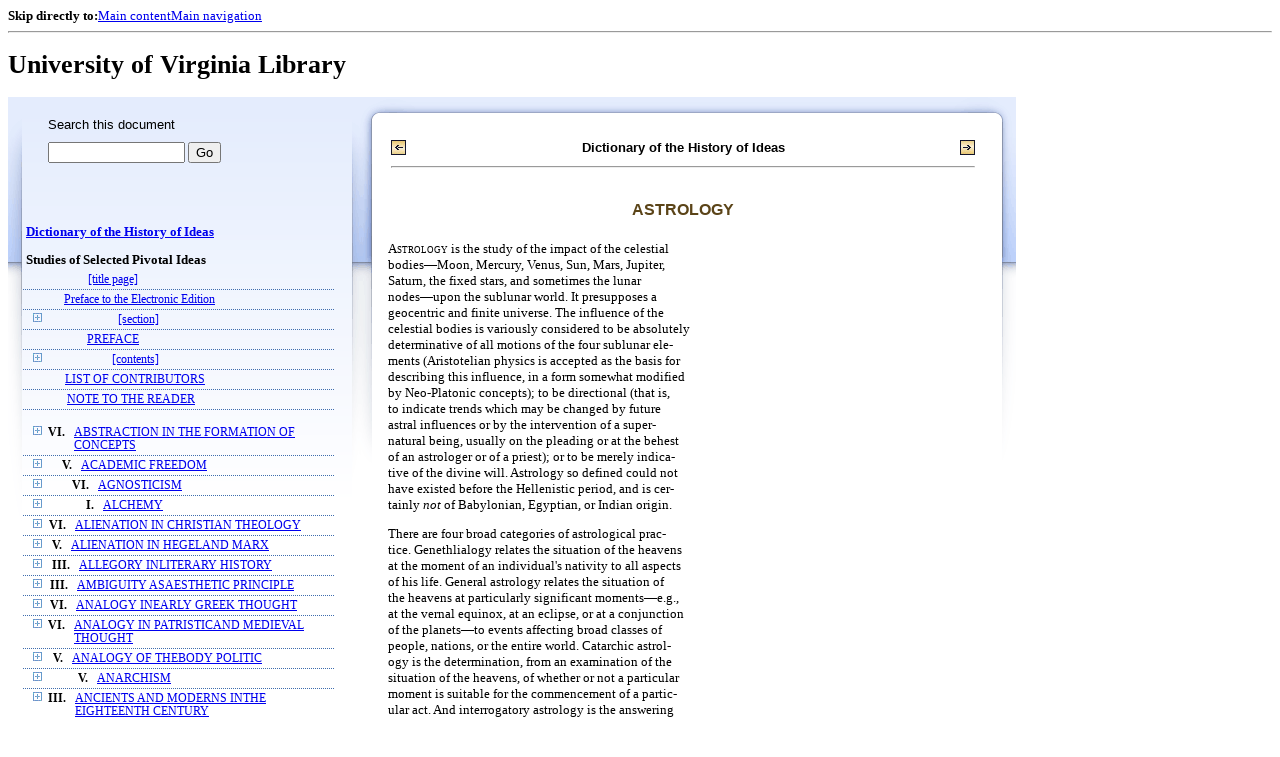

--- FILE ---
content_type: text/html;charset=UTF-8
request_url: https://xtf.lib.virginia.edu/xtf/view?docId=DicHist/uvaBook/tei/DicHist1.xml;chunk.id=dv1-20;toc.id=dv1-32;brand=default
body_size: 132601
content:

<!DOCTYPE html
  PUBLIC "-//W3C//DTD XHTML 1.0 Frameset//EN" "http://www.w3.org/TR/xhtml1/DTD/xhtml1-frameset.dtd">
<html xmlns="http://www.w3.org/1999/xhtml" xml:lang="en" lang="en"><head><meta http-equiv="Content-Type" content="text/html; charset=UTF-8; charset=UTF-8" /><title>Dictionary of the History of Ideas ::  :: University of Virginia Library</title><link href="http://www.lib.virginia.edu/scripts/yui-2.2.0a/build/grids/grids.css" rel="stylesheet" type="text/css" /><link href="https://www2.lib.virginia.edu/styles/main.css" rel="stylesheet" type="text/css" /><link rel="stylesheet" type="text/css" href="/xtf/css/default/dl.css" /><link rel="stylesheet" type="text/css" href="/xtf/css/default/toc.css" /><link rel="stylesheet" type="text/css" href="/xtf/css/default/table.css" /><link rel="stylesheet" type="text/css" href="/xtf/css/default/uva_blacklight_tei.css" /><link href="http://www.lib.virginia.edu/scripts/yahoo/2.3.0/build/button/assets/skins/sam/button.css" rel="stylesheet" type="text/css" /><script type="text/javascript" src="http://www.lib.virginia.edu/scripts/yahoo/2.3.0/build/yahoo-dom-event/yahoo-dom-event.js"></script><script type="text/javascript" src="http://www.lib.virginia.edu/scripts/yui-2.2.0a/build/element/element-beta-min.js"></script><script type="text/javascript" src="http://www.lib.virginia.edu/scripts/yui-2.2.0a/build/animation/animation-min.js"></script><script type="text/javascript" src="http://www.lib.virginia.edu/scripts/yui-2.2.0a/build/tabview/tabview-min.js"></script><script type="text/javascript" src="http://www.lib.virginia.edu/scripts/yahoo/2.3.0/build/button/button-beta-min.js"></script><script type="text/javascript" src="https://www2.lib.virginia.edu/scripts/main.js"></script><link href="https://www2.lib.virginia.edu/styles/components/news.css" rel="stylesheet" type="text/css" /><link href="https://www2.lib.virginia.edu/styles/home.css" rel="stylesheet" type="text/css" /><script type="text/javascript" src="https://xtf.lib.virginia.edu/xtf/script/jquery-1.2.6.min.js"></script><script type="text/javascript" src="https://xtf.lib.virginia.edu/xtf/script/showpage.js"></script></head><body id="home" class="uvalib-dl uvalib-hd1"><div id="globalHd"><div class="docWrap"><div id="skipToNav" class="imgReplace"><strong>Skip directly to:</strong><a href="#content">Main content</a><a href="#globalNav">Main navigation</a></div><hr /><div id="bookmarkMotif"></div><div id="branding"><h1 id="logo" class="imgReplace">University of Virginia Library</h1></div></div></div><div id="content"><div class="docWrap"><div id="subContent1"><div name="leftcolumn" class="leftcolumn"><div class="bbar"><form action="https://xtf.lib.virginia.edu/xtf/view" method="GET"><input type="hidden" name="docId" value="DicHist/uvaBook/tei/DicHist1.xml" /><input type="hidden" name="chunk.id" value="dv1-20" /><span class="search-text">Search this document</span><input name="query" type="text" size="15" id="bbar-query-box" /> <input type="submit" value="Go" id="bbar-submit-button" /></form></div><div class="toc"><table cellpadding="0" cellspacing="0" class="title"><tr><td><div class="toc_title"><a href="https://xtf.lib.virginia.edu/xtf/view?docId=DicHist/uvaBook/tei/DicHist1.xml;brand=default;" target="_top">Dictionary of the History of Ideas<br /></a><br />Studies of Selected Pivotal Ideas</div><div class="toc_byline"></div></td></tr></table><table cellpadding="0" cellspacing="0" class="toc-line"><tr><td class="hits" width="1"></td><td class="expand"> </td><td class="divnum"> </td><td class="head"><div class="l1"><a href="https://xtf.lib.virginia.edu/xtf/view?docId=DicHist/uvaBook/tei/DicHist1.xml;chunk.id=d3;toc.depth=100;brand=default" target="_top">[title page]</a></div></td></tr></table><table cellpadding="0" cellspacing="0" class="toc-line"><tr><td class="hits" width="1"></td><td class="expand"> </td><td class="divnum"> </td><td class="head"><div class="l1"><a href="https://xtf.lib.virginia.edu/xtf/view?docId=DicHist/uvaBook/tei/DicHist1.xml;chunk.id=d3a;toc.depth=1;toc.id=;brand=default" target="_top">Preface to the Electronic Edition</a></div></td></tr></table><table cellpadding="0" cellspacing="0" class="toc-line"><tr><td class="hits" width="1"></td><td class="expand"><a href="https://xtf.lib.virginia.edu/xtf/view?docId=DicHist/uvaBook/tei/DicHist1.xml;chunk.id=dv1-20;toc.id=d4;brand=default" target="_top"><img src="https://xtf.lib.virginia.edu/xtf/icons/default/i_expand.gif" border="0" alt="expand section" /></a></td><td class="divnum"> </td><td class="head"><div class="l1"><a href="https://xtf.lib.virginia.edu/xtf/view?docId=DicHist/uvaBook/tei/DicHist1.xml;chunk.id=d4;toc.depth=100;brand=default" target="_top">[section]</a></div></td></tr></table><table cellpadding="0" cellspacing="0" class="toc-line"><tr><td class="hits" width="1"></td><td class="expand"> </td><td class="divnum"> </td><td class="head"><div class="l1"><a href="https://xtf.lib.virginia.edu/xtf/view?docId=DicHist/uvaBook/tei/DicHist1.xml;chunk.id=dv1-pref;toc.depth=1;toc.id=;brand=default" target="_top">PREFACE</a></div></td></tr></table><table cellpadding="0" cellspacing="0" class="toc-line"><tr><td class="hits" width="1"></td><td class="expand"><a href="https://xtf.lib.virginia.edu/xtf/view?docId=DicHist/uvaBook/tei/DicHist1.xml;chunk.id=dv1-20;toc.id=d9;brand=default" target="_top"><img src="https://xtf.lib.virginia.edu/xtf/icons/default/i_expand.gif" border="0" alt="expand section" /></a></td><td class="divnum"> </td><td class="head"><div class="l1"><a href="https://xtf.lib.virginia.edu/xtf/view?docId=DicHist/uvaBook/tei/DicHist1.xml;chunk.id=d9;toc.depth=100;brand=default" target="_top">[contents]</a></div></td></tr></table><table cellpadding="0" cellspacing="0" class="toc-line"><tr><td class="hits" width="1"></td><td class="expand"> </td><td class="divnum"> </td><td class="head"><div class="l1"><a href="https://xtf.lib.virginia.edu/xtf/view?docId=DicHist/uvaBook/tei/DicHist1.xml;chunk.id=dv1-cont;toc.depth=1;toc.id=;brand=default" target="_top">LIST OF CONTRIBUTORS</a></div></td></tr></table><table cellpadding="0" cellspacing="0" class="toc-line"><tr><td class="hits" width="1"></td><td class="expand"> </td><td class="divnum"> </td><td class="head"><div class="l1"><a href="https://xtf.lib.virginia.edu/xtf/view?docId=DicHist/uvaBook/tei/DicHist1.xml;chunk.id=dv1-note;toc.depth=1;toc.id=;brand=default" target="_top">NOTE TO THE READER</a></div></td></tr></table><br /><table cellpadding="0" cellspacing="0" class="toc-line"><tr><td class="hits" width="1"></td><td class="expand"><a href="https://xtf.lib.virginia.edu/xtf/view?docId=DicHist/uvaBook/tei/DicHist1.xml;chunk.id=dv1-20;toc.id=dv1-01;brand=default" target="_top"><img src="https://xtf.lib.virginia.edu/xtf/icons/default/i_expand.gif" border="0" alt="expand section" /></a></td><td class="divnum">VI. </td><td class="head"><div class="l1"><a href="https://xtf.lib.virginia.edu/xtf/view?docId=DicHist/uvaBook/tei/DicHist1.xml;chunk.id=dv1-01;toc.depth=1;toc.id=dv1-01;brand=default" target="_top">ABSTRACTION IN THE FORMATION OF CONCEPTS</a></div></td></tr></table><table cellpadding="0" cellspacing="0" class="toc-line"><tr><td class="hits" width="1"></td><td class="expand"><a href="https://xtf.lib.virginia.edu/xtf/view?docId=DicHist/uvaBook/tei/DicHist1.xml;chunk.id=dv1-20;toc.id=dv1-02;brand=default" target="_top"><img src="https://xtf.lib.virginia.edu/xtf/icons/default/i_expand.gif" border="0" alt="expand section" /></a></td><td class="divnum">V. </td><td class="head"><div class="l1"><a href="https://xtf.lib.virginia.edu/xtf/view?docId=DicHist/uvaBook/tei/DicHist1.xml;chunk.id=dv1-02;toc.depth=1;toc.id=dv1-02;brand=default" target="_top">ACADEMIC FREEDOM</a></div></td></tr></table><table cellpadding="0" cellspacing="0" class="toc-line"><tr><td class="hits" width="1"></td><td class="expand"><a href="https://xtf.lib.virginia.edu/xtf/view?docId=DicHist/uvaBook/tei/DicHist1.xml;chunk.id=dv1-20;toc.id=dv1-03;brand=default" target="_top"><img src="https://xtf.lib.virginia.edu/xtf/icons/default/i_expand.gif" border="0" alt="expand section" /></a></td><td class="divnum">VI. </td><td class="head"><div class="l1"><a href="https://xtf.lib.virginia.edu/xtf/view?docId=DicHist/uvaBook/tei/DicHist1.xml;chunk.id=dv1-03;toc.depth=1;toc.id=dv1-03;brand=default" target="_top">AGNOSTICISM</a></div></td></tr></table><table cellpadding="0" cellspacing="0" class="toc-line"><tr><td class="hits" width="1"></td><td class="expand"><a href="https://xtf.lib.virginia.edu/xtf/view?docId=DicHist/uvaBook/tei/DicHist1.xml;chunk.id=dv1-20;toc.id=dv1-04;brand=default" target="_top"><img src="https://xtf.lib.virginia.edu/xtf/icons/default/i_expand.gif" border="0" alt="expand section" /></a></td><td class="divnum">I. </td><td class="head"><div class="l1"><a href="https://xtf.lib.virginia.edu/xtf/view?docId=DicHist/uvaBook/tei/DicHist1.xml;chunk.id=dv1-04;toc.depth=1;toc.id=dv1-04;brand=default" target="_top">ALCHEMY</a></div></td></tr></table><table cellpadding="0" cellspacing="0" class="toc-line"><tr><td class="hits" width="1"></td><td class="expand"><a href="https://xtf.lib.virginia.edu/xtf/view?docId=DicHist/uvaBook/tei/DicHist1.xml;chunk.id=dv1-20;toc.id=dv1-05;brand=default" target="_top"><img src="https://xtf.lib.virginia.edu/xtf/icons/default/i_expand.gif" border="0" alt="expand section" /></a></td><td class="divnum">VI. </td><td class="head"><div class="l1"><a href="https://xtf.lib.virginia.edu/xtf/view?docId=DicHist/uvaBook/tei/DicHist1.xml;chunk.id=dv1-05;toc.depth=1;toc.id=dv1-05;brand=default" target="_top">ALIENATION IN CHRISTIAN THEOLOGY</a></div></td></tr></table><table cellpadding="0" cellspacing="0" class="toc-line"><tr><td class="hits" width="1"></td><td class="expand"><a href="https://xtf.lib.virginia.edu/xtf/view?docId=DicHist/uvaBook/tei/DicHist1.xml;chunk.id=dv1-20;toc.id=dv1-06;brand=default" target="_top"><img src="https://xtf.lib.virginia.edu/xtf/icons/default/i_expand.gif" border="0" alt="expand section" /></a></td><td class="divnum">V. </td><td class="head"><div class="l1"><a href="https://xtf.lib.virginia.edu/xtf/view?docId=DicHist/uvaBook/tei/DicHist1.xml;chunk.id=dv1-06;toc.depth=1;toc.id=dv1-06;brand=default" target="_top">ALIENATION IN HEGELAND MARX</a></div></td></tr></table><table cellpadding="0" cellspacing="0" class="toc-line"><tr><td class="hits" width="1"></td><td class="expand"><a href="https://xtf.lib.virginia.edu/xtf/view?docId=DicHist/uvaBook/tei/DicHist1.xml;chunk.id=dv1-20;toc.id=dv1-07;brand=default" target="_top"><img src="https://xtf.lib.virginia.edu/xtf/icons/default/i_expand.gif" border="0" alt="expand section" /></a></td><td class="divnum">III. </td><td class="head"><div class="l1"><a href="https://xtf.lib.virginia.edu/xtf/view?docId=DicHist/uvaBook/tei/DicHist1.xml;chunk.id=dv1-07;toc.depth=1;toc.id=dv1-07;brand=default" target="_top">ALLEGORY INLITERARY HISTORY</a></div></td></tr></table><table cellpadding="0" cellspacing="0" class="toc-line"><tr><td class="hits" width="1"></td><td class="expand"><a href="https://xtf.lib.virginia.edu/xtf/view?docId=DicHist/uvaBook/tei/DicHist1.xml;chunk.id=dv1-20;toc.id=dv1-08;brand=default" target="_top"><img src="https://xtf.lib.virginia.edu/xtf/icons/default/i_expand.gif" border="0" alt="expand section" /></a></td><td class="divnum">III. </td><td class="head"><div class="l1"><a href="https://xtf.lib.virginia.edu/xtf/view?docId=DicHist/uvaBook/tei/DicHist1.xml;chunk.id=dv1-08;toc.depth=1;toc.id=dv1-08;brand=default" target="_top">AMBIGUITY ASAESTHETIC PRINCIPLE</a></div></td></tr></table><table cellpadding="0" cellspacing="0" class="toc-line"><tr><td class="hits" width="1"></td><td class="expand"><a href="https://xtf.lib.virginia.edu/xtf/view?docId=DicHist/uvaBook/tei/DicHist1.xml;chunk.id=dv1-20;toc.id=dv1-09;brand=default" target="_top"><img src="https://xtf.lib.virginia.edu/xtf/icons/default/i_expand.gif" border="0" alt="expand section" /></a></td><td class="divnum">VI. </td><td class="head"><div class="l1"><a href="https://xtf.lib.virginia.edu/xtf/view?docId=DicHist/uvaBook/tei/DicHist1.xml;chunk.id=dv1-09;toc.depth=1;toc.id=dv1-09;brand=default" target="_top"> ANALOGY INEARLY GREEK THOUGHT</a></div></td></tr></table><table cellpadding="0" cellspacing="0" class="toc-line"><tr><td class="hits" width="1"></td><td class="expand"><a href="https://xtf.lib.virginia.edu/xtf/view?docId=DicHist/uvaBook/tei/DicHist1.xml;chunk.id=dv1-20;toc.id=dv1-10;brand=default" target="_top"><img src="https://xtf.lib.virginia.edu/xtf/icons/default/i_expand.gif" border="0" alt="expand section" /></a></td><td class="divnum">VI. </td><td class="head"><div class="l1"><a href="https://xtf.lib.virginia.edu/xtf/view?docId=DicHist/uvaBook/tei/DicHist1.xml;chunk.id=dv1-10;toc.depth=1;toc.id=dv1-10;brand=default" target="_top">ANALOGY IN PATRISTICAND MEDIEVAL THOUGHT</a></div></td></tr></table><table cellpadding="0" cellspacing="0" class="toc-line"><tr><td class="hits" width="1"></td><td class="expand"><a href="https://xtf.lib.virginia.edu/xtf/view?docId=DicHist/uvaBook/tei/DicHist1.xml;chunk.id=dv1-20;toc.id=dv1-11;brand=default" target="_top"><img src="https://xtf.lib.virginia.edu/xtf/icons/default/i_expand.gif" border="0" alt="expand section" /></a></td><td class="divnum">V. </td><td class="head"><div class="l1"><a href="https://xtf.lib.virginia.edu/xtf/view?docId=DicHist/uvaBook/tei/DicHist1.xml;chunk.id=dv1-11;toc.depth=1;toc.id=dv1-11;brand=default" target="_top">ANALOGY OF THEBODY POLITIC</a></div></td></tr></table><table cellpadding="0" cellspacing="0" class="toc-line"><tr><td class="hits" width="1"></td><td class="expand"><a href="https://xtf.lib.virginia.edu/xtf/view?docId=DicHist/uvaBook/tei/DicHist1.xml;chunk.id=dv1-20;toc.id=dv1-12;brand=default" target="_top"><img src="https://xtf.lib.virginia.edu/xtf/icons/default/i_expand.gif" border="0" alt="expand section" /></a></td><td class="divnum">V. </td><td class="head"><div class="l1"><a href="https://xtf.lib.virginia.edu/xtf/view?docId=DicHist/uvaBook/tei/DicHist1.xml;chunk.id=dv1-12;toc.depth=1;toc.id=dv1-12;brand=default" target="_top">ANARCHISM</a></div></td></tr></table><table cellpadding="0" cellspacing="0" class="toc-line"><tr><td class="hits" width="1"></td><td class="expand"><a href="https://xtf.lib.virginia.edu/xtf/view?docId=DicHist/uvaBook/tei/DicHist1.xml;chunk.id=dv1-20;toc.id=dv1-13;brand=default" target="_top"><img src="https://xtf.lib.virginia.edu/xtf/icons/default/i_expand.gif" border="0" alt="expand section" /></a></td><td class="divnum">III. </td><td class="head"><div class="l1"><a href="https://xtf.lib.virginia.edu/xtf/view?docId=DicHist/uvaBook/tei/DicHist1.xml;chunk.id=dv1-13;toc.depth=1;toc.id=dv1-13;brand=default" target="_top">ANCIENTS AND MODERNS INTHE EIGHTEENTH CENTURY</a></div></td></tr></table><table cellpadding="0" cellspacing="0" class="toc-line"><tr><td class="hits" width="1"></td><td class="expand"><a href="https://xtf.lib.virginia.edu/xtf/view?docId=DicHist/uvaBook/tei/DicHist1.xml;chunk.id=dv1-20;toc.id=dv1-14;brand=default" target="_top"><img src="https://xtf.lib.virginia.edu/xtf/icons/default/i_expand.gif" border="0" alt="expand section" /></a></td><td class="divnum">VII. </td><td class="head"><div class="l1"><a href="https://xtf.lib.virginia.edu/xtf/view?docId=DicHist/uvaBook/tei/DicHist1.xml;chunk.id=dv1-14;toc.depth=1;toc.id=dv1-14;brand=default" target="_top">ANTHROPOMORPHISMIN SCIENCE</a></div></td></tr></table><table cellpadding="0" cellspacing="0" class="toc-line"><tr><td class="hits" width="1"></td><td class="expand"><a href="https://xtf.lib.virginia.edu/xtf/view?docId=DicHist/uvaBook/tei/DicHist1.xml;chunk.id=dv1-20;toc.id=dv1-15;brand=default" target="_top"><img src="https://xtf.lib.virginia.edu/xtf/icons/default/i_expand.gif" border="0" alt="expand section" /></a></td><td class="divnum">VI. </td><td class="head"><div class="l1"><a href="https://xtf.lib.virginia.edu/xtf/view?docId=DicHist/uvaBook/tei/DicHist1.xml;chunk.id=dv1-15;toc.depth=1;toc.id=dv1-15;brand=default" target="_top">ANTINOMY OF PURE REASON</a></div></td></tr></table><table cellpadding="0" cellspacing="0" class="toc-line"><tr><td class="hits" width="1"></td><td class="expand"><a href="https://xtf.lib.virginia.edu/xtf/view?docId=DicHist/uvaBook/tei/DicHist1.xml;chunk.id=dv1-20;toc.id=dv1-16;brand=default" target="_top"><img src="https://xtf.lib.virginia.edu/xtf/icons/default/i_expand.gif" border="0" alt="expand section" /></a></td><td class="divnum">VI. </td><td class="head"><div class="l1"><a href="https://xtf.lib.virginia.edu/xtf/view?docId=DicHist/uvaBook/tei/DicHist1.xml;chunk.id=dv1-16;toc.depth=1;toc.id=dv1-16;brand=default" target="_top">APPEARANCE AND REALITY</a></div></td></tr></table><table cellpadding="0" cellspacing="0" class="toc-line"><tr><td class="hits" width="1"></td><td class="expand"><a href="https://xtf.lib.virginia.edu/xtf/view?docId=DicHist/uvaBook/tei/DicHist1.xml;chunk.id=dv1-20;toc.id=dv1-17;brand=default" target="_top"><img src="https://xtf.lib.virginia.edu/xtf/icons/default/i_expand.gif" border="0" alt="expand section" /></a></td><td class="divnum">III. </td><td class="head"><div class="l1"><a href="https://xtf.lib.virginia.edu/xtf/view?docId=DicHist/uvaBook/tei/DicHist1.xml;chunk.id=dv1-17;toc.depth=1;toc.id=dv1-17;brand=default" target="_top"> ART AND PLAY</a></div></td></tr></table><table cellpadding="0" cellspacing="0" class="toc-line"><tr><td class="hits" width="1"></td><td class="expand"><a href="https://xtf.lib.virginia.edu/xtf/view?docId=DicHist/uvaBook/tei/DicHist1.xml;chunk.id=dv1-20;toc.id=dv1-18;brand=default" target="_top"><img src="https://xtf.lib.virginia.edu/xtf/icons/default/i_expand.gif" border="0" alt="expand section" /></a></td><td class="divnum">III. </td><td class="head"><div class="l1"><a href="https://xtf.lib.virginia.edu/xtf/view?docId=DicHist/uvaBook/tei/DicHist1.xml;chunk.id=dv1-18;toc.depth=1;toc.id=dv1-18;brand=default" target="_top">ART FOR ART'S SAKE</a></div></td></tr></table><table cellpadding="0" cellspacing="0" class="toc-line"><tr><td class="hits" width="1"></td><td class="expand"><a href="https://xtf.lib.virginia.edu/xtf/view?docId=DicHist/uvaBook/tei/DicHist1.xml;chunk.id=dv1-20;toc.id=dv1-19;brand=default" target="_top"><img src="https://xtf.lib.virginia.edu/xtf/icons/default/i_expand.gif" border="0" alt="expand section" /></a></td><td class="divnum">II. </td><td class="head"><div class="l1"><a href="https://xtf.lib.virginia.edu/xtf/view?docId=DicHist/uvaBook/tei/DicHist1.xml;chunk.id=dv1-19;toc.depth=1;toc.id=dv1-19;brand=default" target="_top">ASSOCIATION OF IDEAS</a></div></td></tr></table><table cellpadding="0" cellspacing="0" class="toc-line"><tr><td class="hits" width="1"></td><td class="expand"><a href="https://xtf.lib.virginia.edu/xtf/view?docId=DicHist/uvaBook/tei/DicHist1.xml;chunk.id=dv1-20;toc.id=dv1-20;brand=default" target="_top"><img src="https://xtf.lib.virginia.edu/xtf/icons/default/i_expand.gif" border="0" alt="expand section" /></a></td><td class="divnum">I. </td><td class="head"><a name="X"></a><div class="l1"><span class="toc-hi">ASTROLOGY</span></div></td></tr></table><table cellpadding="0" cellspacing="0" class="toc-line"><tr><td class="hits" width="1"></td><td class="expand"><a href="https://xtf.lib.virginia.edu/xtf/view?docId=DicHist/uvaBook/tei/DicHist1.xml;chunk.id=dv1-20;toc.id=dv1-21;brand=default" target="_top"><img src="https://xtf.lib.virginia.edu/xtf/icons/default/i_expand.gif" border="0" alt="expand section" /></a></td><td class="divnum">I. </td><td class="head"><div class="l1"><a href="https://xtf.lib.virginia.edu/xtf/view?docId=DicHist/uvaBook/tei/DicHist1.xml;chunk.id=dv1-21;toc.depth=1;toc.id=dv1-21;brand=default" target="_top">ATOMISM: ANTIQUITY TO THESEVENTEENTH CENTURY</a></div></td></tr></table><table cellpadding="0" cellspacing="0" class="toc-line"><tr><td class="hits" width="1"></td><td class="expand"><a href="https://xtf.lib.virginia.edu/xtf/view?docId=DicHist/uvaBook/tei/DicHist1.xml;chunk.id=dv1-20;toc.id=dv1-22;brand=default" target="_top"><img src="https://xtf.lib.virginia.edu/xtf/icons/default/i_expand.gif" border="0" alt="expand section" /></a></td><td class="divnum">I. </td><td class="head"><div class="l1"><a href="https://xtf.lib.virginia.edu/xtf/view?docId=DicHist/uvaBook/tei/DicHist1.xml;chunk.id=dv1-22;toc.depth=1;toc.id=dv1-22;brand=default" target="_top">ATOMISM IN THESEVENTEENTH CENTURY</a></div></td></tr></table><table cellpadding="0" cellspacing="0" class="toc-line"><tr><td class="hits" width="1"></td><td class="expand"><a href="https://xtf.lib.virginia.edu/xtf/view?docId=DicHist/uvaBook/tei/DicHist1.xml;chunk.id=dv1-20;toc.id=dv1-23;brand=default" target="_top"><img src="https://xtf.lib.virginia.edu/xtf/icons/default/i_expand.gif" border="0" alt="expand section" /></a></td><td class="divnum">V. </td><td class="head"><div class="l1"><a href="https://xtf.lib.virginia.edu/xtf/view?docId=DicHist/uvaBook/tei/DicHist1.xml;chunk.id=dv1-23;toc.depth=1;toc.id=dv1-23;brand=default" target="_top">AUTHORITY</a></div></td></tr></table><table cellpadding="0" cellspacing="0" class="toc-line"><tr><td class="hits" width="1"></td><td class="expand"><a href="https://xtf.lib.virginia.edu/xtf/view?docId=DicHist/uvaBook/tei/DicHist1.xml;chunk.id=dv1-20;toc.id=dv1-24;brand=default" target="_top"><img src="https://xtf.lib.virginia.edu/xtf/icons/default/i_expand.gif" border="0" alt="expand section" /></a></td><td class="divnum">VII. </td><td class="head"><div class="l1"><a href="https://xtf.lib.virginia.edu/xtf/view?docId=DicHist/uvaBook/tei/DicHist1.xml;chunk.id=dv1-24;toc.depth=1;toc.id=dv1-24;brand=default" target="_top">AXIOMATIZATION</a></div></td></tr></table><table cellpadding="0" cellspacing="0" class="toc-line"><tr><td class="hits" width="1"></td><td class="expand"><a href="https://xtf.lib.virginia.edu/xtf/view?docId=DicHist/uvaBook/tei/DicHist1.xml;chunk.id=dv1-20;toc.id=dv1-25;brand=default" target="_top"><img src="https://xtf.lib.virginia.edu/xtf/icons/default/i_expand.gif" border="0" alt="expand section" /></a></td><td class="divnum">VI. </td><td class="head"><div class="l1"><a href="https://xtf.lib.virginia.edu/xtf/view?docId=DicHist/uvaBook/tei/DicHist1.xml;chunk.id=dv1-25;toc.depth=1;toc.id=dv1-25;brand=default" target="_top">BACONIANISM</a></div></td></tr></table><table cellpadding="0" cellspacing="0" class="toc-line"><tr><td class="hits" width="1"></td><td class="expand"><a href="https://xtf.lib.virginia.edu/xtf/view?docId=DicHist/uvaBook/tei/DicHist1.xml;chunk.id=dv1-20;toc.id=dv1-26;brand=default" target="_top"><img src="https://xtf.lib.virginia.edu/xtf/icons/default/i_expand.gif" border="0" alt="expand section" /></a></td><td class="divnum">V. </td><td class="head"><div class="l1"><a href="https://xtf.lib.virginia.edu/xtf/view?docId=DicHist/uvaBook/tei/DicHist1.xml;chunk.id=dv1-26;toc.depth=1;toc.id=dv1-26;brand=default" target="_top">BALANCE OF POWER</a></div></td></tr></table><table cellpadding="0" cellspacing="0" class="toc-line"><tr><td class="hits" width="1"></td><td class="expand"><a href="https://xtf.lib.virginia.edu/xtf/view?docId=DicHist/uvaBook/tei/DicHist1.xml;chunk.id=dv1-20;toc.id=dv1-27;brand=default" target="_top"><img src="https://xtf.lib.virginia.edu/xtf/icons/default/i_expand.gif" border="0" alt="expand section" /></a></td><td class="divnum">III. </td><td class="head"><div class="l1"><a href="https://xtf.lib.virginia.edu/xtf/view?docId=DicHist/uvaBook/tei/DicHist1.xml;chunk.id=dv1-27;toc.depth=1;toc.id=dv1-27;brand=default" target="_top"> BAROQUE IN LITERATURE</a></div></td></tr></table><table cellpadding="0" cellspacing="0" class="toc-line"><tr><td class="hits" width="1"></td><td class="expand"><a href="https://xtf.lib.virginia.edu/xtf/view?docId=DicHist/uvaBook/tei/DicHist1.xml;chunk.id=dv1-20;toc.id=dv1-28;brand=default" target="_top"><img src="https://xtf.lib.virginia.edu/xtf/icons/default/i_expand.gif" border="0" alt="expand section" /></a></td><td class="divnum">III. </td><td class="head"><div class="l1"><a href="https://xtf.lib.virginia.edu/xtf/view?docId=DicHist/uvaBook/tei/DicHist1.xml;chunk.id=dv1-28;toc.depth=1;toc.id=dv1-28;brand=default" target="_top">THEORIES OF BEAUTY TOTHE MID-NINETEENTH CENTURY</a></div></td></tr></table><table cellpadding="0" cellspacing="0" class="toc-line"><tr><td class="hits" width="1"></td><td class="expand"><a href="https://xtf.lib.virginia.edu/xtf/view?docId=DicHist/uvaBook/tei/DicHist1.xml;chunk.id=dv1-20;toc.id=dv1-29;brand=default" target="_top"><img src="https://xtf.lib.virginia.edu/xtf/icons/default/i_expand.gif" border="0" alt="expand section" /></a></td><td class="divnum">III. </td><td class="head"><div class="l1"><a href="https://xtf.lib.virginia.edu/xtf/view?docId=DicHist/uvaBook/tei/DicHist1.xml;chunk.id=dv1-29;toc.depth=1;toc.id=dv1-29;brand=default" target="_top">THEORIES OF BEAUTY SINCETHE MID-NINETEENTH CENTURY</a></div></td></tr></table><table cellpadding="0" cellspacing="0" class="toc-line"><tr><td class="hits" width="1"></td><td class="expand"><a href="https://xtf.lib.virginia.edu/xtf/view?docId=DicHist/uvaBook/tei/DicHist1.xml;chunk.id=dv1-20;toc.id=dv1-30;brand=default" target="_top"><img src="https://xtf.lib.virginia.edu/xtf/icons/default/i_expand.gif" border="0" alt="expand section" /></a></td><td class="divnum">II. </td><td class="head"><div class="l1"><a href="https://xtf.lib.virginia.edu/xtf/view?docId=DicHist/uvaBook/tei/DicHist1.xml;chunk.id=dv1-30;toc.depth=1;toc.id=dv1-30;brand=default" target="_top">BEHAVIORISM</a></div></td></tr></table><table cellpadding="0" cellspacing="0" class="toc-line"><tr><td class="hits" width="1"></td><td class="expand"><a href="https://xtf.lib.virginia.edu/xtf/view?docId=DicHist/uvaBook/tei/DicHist1.xml;chunk.id=dv1-20;toc.id=dv1-31;brand=default" target="_top"><img src="https://xtf.lib.virginia.edu/xtf/icons/default/i_expand.gif" border="0" alt="expand section" /></a></td><td class="divnum">I. </td><td class="head"><div class="l1"><a href="https://xtf.lib.virginia.edu/xtf/view?docId=DicHist/uvaBook/tei/DicHist1.xml;chunk.id=dv1-31;toc.depth=1;toc.id=dv1-31;brand=default" target="_top">BIOLOGICAL CONCEPTIONSIN ANTIQUITY</a></div></td></tr></table><table cellpadding="0" cellspacing="0" class="toc-line"><tr><td class="hits" width="1"></td><td class="expand"><a href="https://xtf.lib.virginia.edu/xtf/view?docId=DicHist/uvaBook/tei/DicHist1.xml;chunk.id=dv1-20;toc.id=;brand=default" target="_top"><img src="https://xtf.lib.virginia.edu/xtf/icons/default/i_colpse.gif" border="0" alt="collapse section" /></a></td><td class="divnum">I. </td><td class="head"><div class="l1"><a href="https://xtf.lib.virginia.edu/xtf/view?docId=DicHist/uvaBook/tei/DicHist1.xml;chunk.id=dv1-32;toc.depth=1;toc.id=dv1-32;brand=default" target="_top">BIOLOGICAL HOMOLOGIESAND ANALOGIES</a></div></td></tr></table><table cellpadding="0" cellspacing="0" class="toc-line"><tr><td class="hits" width="25"></td><td class="expand"> </td><td class="divnum"> </td><td class="head"><div class="l1"><a href="https://xtf.lib.virginia.edu/xtf/view?docId=DicHist/uvaBook/tei/DicHist1.xml;chunk.id=d185;toc.depth=100;brand=default" target="_top">[subsection]</a></div></td></tr></table><table cellpadding="0" cellspacing="0" class="toc-line"><tr><td class="hits" width="25"></td><td class="expand"> </td><td class="divnum"> </td><td class="head"><div class="l1"><a href="https://xtf.lib.virginia.edu/xtf/view?docId=DicHist/uvaBook/tei/DicHist1.xml;chunk.id=d186;toc.depth=100;brand=default" target="_top">[subsection]</a></div></td></tr></table><table cellpadding="0" cellspacing="0" class="toc-line"><tr><td class="hits" width="25"></td><td class="expand"> </td><td class="divnum"> </td><td class="head"><div class="l1"><a href="https://xtf.lib.virginia.edu/xtf/view?docId=DicHist/uvaBook/tei/DicHist1.xml;chunk.id=d187;toc.depth=100;brand=default" target="_top">[subsection]</a></div></td></tr></table><table cellpadding="0" cellspacing="0" class="toc-line"><tr><td class="hits" width="25"></td><td class="expand"> </td><td class="divnum"> </td><td class="head"><div class="l1"><a href="https://xtf.lib.virginia.edu/xtf/view?docId=DicHist/uvaBook/tei/DicHist1.xml;chunk.id=d188;toc.depth=100;brand=default" target="_top">[subsection]</a></div></td></tr></table><table cellpadding="0" cellspacing="0" class="toc-line"><tr><td class="hits" width="25"></td><td class="expand"> </td><td class="divnum"> </td><td class="head"><div class="l1"><a href="https://xtf.lib.virginia.edu/xtf/view?docId=DicHist/uvaBook/tei/DicHist1.xml;chunk.id=d189;toc.depth=100;brand=default" target="_top">[subsection]</a></div></td></tr></table><table cellpadding="0" cellspacing="0" class="toc-line"><tr><td class="hits" width="25"></td><td class="expand"> </td><td class="divnum"> </td><td class="head"><div class="l2"><a href="https://xtf.lib.virginia.edu/xtf/view?docId=DicHist/uvaBook/tei/DicHist1.xml;chunk.id=d190;toc.depth=1;toc.id=dv1-32;brand=default" target="_top">
                        BIBLIOGRAPHY
                    </a></div></td></tr></table><table cellpadding="0" cellspacing="0" class="toc-line"><tr><td class="hits" width="1"></td><td class="expand"><a href="https://xtf.lib.virginia.edu/xtf/view?docId=DicHist/uvaBook/tei/DicHist1.xml;chunk.id=dv1-20;toc.id=dv1-33;brand=default" target="_top"><img src="https://xtf.lib.virginia.edu/xtf/icons/default/i_expand.gif" border="0" alt="expand section" /></a></td><td class="divnum">I. </td><td class="head"><div class="l1"><a href="https://xtf.lib.virginia.edu/xtf/view?docId=DicHist/uvaBook/tei/DicHist1.xml;chunk.id=dv1-33;toc.depth=1;toc.id=dv1-33;brand=default" target="_top"> BIOLOGICAL MODELS</a></div></td></tr></table><table cellpadding="0" cellspacing="0" class="toc-line"><tr><td class="hits" width="1"></td><td class="expand"><a href="https://xtf.lib.virginia.edu/xtf/view?docId=DicHist/uvaBook/tei/DicHist1.xml;chunk.id=dv1-20;toc.id=dv1-34;brand=default" target="_top"><img src="https://xtf.lib.virginia.edu/xtf/icons/default/i_expand.gif" border="0" alt="expand section" /></a></td><td class="divnum">VI. </td><td class="head"><div class="l1"><a href="https://xtf.lib.virginia.edu/xtf/view?docId=DicHist/uvaBook/tei/DicHist1.xml;chunk.id=dv1-34;toc.depth=1;toc.id=dv1-34;brand=default" target="_top">BUDDHISM</a></div></td></tr></table><table cellpadding="0" cellspacing="0" class="toc-line"><tr><td class="hits" width="1"></td><td class="expand"><a href="https://xtf.lib.virginia.edu/xtf/view?docId=DicHist/uvaBook/tei/DicHist1.xml;chunk.id=dv1-20;toc.id=dv1-35;brand=default" target="_top"><img src="https://xtf.lib.virginia.edu/xtf/icons/default/i_expand.gif" border="0" alt="expand section" /></a></td><td class="divnum">VII. </td><td class="head"><div class="l1"><a href="https://xtf.lib.virginia.edu/xtf/view?docId=DicHist/uvaBook/tei/DicHist1.xml;chunk.id=dv1-35;toc.depth=1;toc.id=dv1-35;brand=default" target="_top">CASUISTRY</a></div></td></tr></table><table cellpadding="0" cellspacing="0" class="toc-line"><tr><td class="hits" width="1"></td><td class="expand"><a href="https://xtf.lib.virginia.edu/xtf/view?docId=DicHist/uvaBook/tei/DicHist1.xml;chunk.id=dv1-20;toc.id=dv1-36;brand=default" target="_top"><img src="https://xtf.lib.virginia.edu/xtf/icons/default/i_expand.gif" border="0" alt="expand section" /></a></td><td class="divnum">III. </td><td class="head"><div class="l1"><a href="https://xtf.lib.virginia.edu/xtf/view?docId=DicHist/uvaBook/tei/DicHist1.xml;chunk.id=dv1-36;toc.depth=1;toc.id=dv1-36;brand=default" target="_top">CATHARSIS</a></div></td></tr></table><table cellpadding="0" cellspacing="0" class="toc-line"><tr><td class="hits" width="1"></td><td class="expand"><a href="https://xtf.lib.virginia.edu/xtf/view?docId=DicHist/uvaBook/tei/DicHist1.xml;chunk.id=dv1-20;toc.id=dv1-37;brand=default" target="_top"><img src="https://xtf.lib.virginia.edu/xtf/icons/default/i_expand.gif" border="0" alt="expand section" /></a></td><td class="divnum">VII. </td><td class="head"><div class="l1"><a href="https://xtf.lib.virginia.edu/xtf/view?docId=DicHist/uvaBook/tei/DicHist1.xml;chunk.id=dv1-37;toc.depth=1;toc.id=dv1-37;brand=default" target="_top">CAUSATION</a></div></td></tr></table><table cellpadding="0" cellspacing="0" class="toc-line"><tr><td class="hits" width="1"></td><td class="expand"><a href="https://xtf.lib.virginia.edu/xtf/view?docId=DicHist/uvaBook/tei/DicHist1.xml;chunk.id=dv1-20;toc.id=dv1-38;brand=default" target="_top"><img src="https://xtf.lib.virginia.edu/xtf/icons/default/i_expand.gif" border="0" alt="expand section" /></a></td><td class="divnum">VII. </td><td class="head"><div class="l1"><a href="https://xtf.lib.virginia.edu/xtf/view?docId=DicHist/uvaBook/tei/DicHist1.xml;chunk.id=dv1-38;toc.depth=1;toc.id=dv1-38;brand=default" target="_top">CAUSATION IN HISTORY</a></div></td></tr></table><table cellpadding="0" cellspacing="0" class="toc-line"><tr><td class="hits" width="1"></td><td class="expand"><a href="https://xtf.lib.virginia.edu/xtf/view?docId=DicHist/uvaBook/tei/DicHist1.xml;chunk.id=dv1-20;toc.id=dv1-39;brand=default" target="_top"><img src="https://xtf.lib.virginia.edu/xtf/icons/default/i_expand.gif" border="0" alt="expand section" /></a></td><td class="divnum">VII. </td><td class="head"><div class="l1"><a href="https://xtf.lib.virginia.edu/xtf/view?docId=DicHist/uvaBook/tei/DicHist1.xml;chunk.id=dv1-39;toc.depth=1;toc.id=dv1-39;brand=default" target="_top">CAUSATION INISLAMIC THOUGHT</a></div></td></tr></table><table cellpadding="0" cellspacing="0" class="toc-line"><tr><td class="hits" width="1"></td><td class="expand"><a href="https://xtf.lib.virginia.edu/xtf/view?docId=DicHist/uvaBook/tei/DicHist1.xml;chunk.id=dv1-20;toc.id=dv1-40;brand=default" target="_top"><img src="https://xtf.lib.virginia.edu/xtf/icons/default/i_expand.gif" border="0" alt="expand section" /></a></td><td class="divnum">V. </td><td class="head"><div class="l1"><a href="https://xtf.lib.virginia.edu/xtf/view?docId=DicHist/uvaBook/tei/DicHist1.xml;chunk.id=dv1-40;toc.depth=1;toc.id=dv1-40;brand=default" target="_top">CAUSATION IN LAW</a></div></td></tr></table><table cellpadding="0" cellspacing="0" class="toc-line"><tr><td class="hits" width="1"></td><td class="expand"><a href="https://xtf.lib.virginia.edu/xtf/view?docId=DicHist/uvaBook/tei/DicHist1.xml;chunk.id=dv1-20;toc.id=dv1-41;brand=default" target="_top"><img src="https://xtf.lib.virginia.edu/xtf/icons/default/i_expand.gif" border="0" alt="expand section" /></a></td><td class="divnum">VI. </td><td class="head"><div class="l1"><a href="https://xtf.lib.virginia.edu/xtf/view?docId=DicHist/uvaBook/tei/DicHist1.xml;chunk.id=dv1-41;toc.depth=1;toc.id=dv1-41;brand=default" target="_top">CAUSATION IN THESEVENTEENTH CENTURY</a></div></td></tr></table><table cellpadding="0" cellspacing="0" class="toc-line"><tr><td class="hits" width="1"></td><td class="expand"><a href="https://xtf.lib.virginia.edu/xtf/view?docId=DicHist/uvaBook/tei/DicHist1.xml;chunk.id=dv1-20;toc.id=dv1-42;brand=default" target="_top"><img src="https://xtf.lib.virginia.edu/xtf/icons/default/i_expand.gif" border="0" alt="expand section" /></a></td><td class="divnum">VI. </td><td class="head"><div class="l1"><a href="https://xtf.lib.virginia.edu/xtf/view?docId=DicHist/uvaBook/tei/DicHist1.xml;chunk.id=dv1-42;toc.depth=1;toc.id=dv1-42;brand=default" target="_top"> CAUSATION IN THESEVENTEENTH CENTURY, FINAL CAUSES</a></div></td></tr></table><table cellpadding="0" cellspacing="0" class="toc-line"><tr><td class="hits" width="1"></td><td class="expand"><a href="https://xtf.lib.virginia.edu/xtf/view?docId=DicHist/uvaBook/tei/DicHist1.xml;chunk.id=dv1-20;toc.id=dv1-43;brand=default" target="_top"><img src="https://xtf.lib.virginia.edu/xtf/icons/default/i_expand.gif" border="0" alt="expand section" /></a></td><td class="divnum">VI. </td><td class="head"><div class="l1"><a href="https://xtf.lib.virginia.edu/xtf/view?docId=DicHist/uvaBook/tei/DicHist1.xml;chunk.id=dv1-43;toc.depth=1;toc.id=dv1-43;brand=default" target="_top">CERTAINTY IN SEVENTEENTH-CENTURY
                    THOUGHT</a></div></td></tr></table><table cellpadding="0" cellspacing="0" class="toc-line"><tr><td class="hits" width="1"></td><td class="expand"><a href="https://xtf.lib.virginia.edu/xtf/view?docId=DicHist/uvaBook/tei/DicHist1.xml;chunk.id=dv1-20;toc.id=dv1-44;brand=default" target="_top"><img src="https://xtf.lib.virginia.edu/xtf/icons/default/i_expand.gif" border="0" alt="expand section" /></a></td><td class="divnum">VI. </td><td class="head"><div class="l1"><a href="https://xtf.lib.virginia.edu/xtf/view?docId=DicHist/uvaBook/tei/DicHist1.xml;chunk.id=dv1-44;toc.depth=1;toc.id=dv1-44;brand=default" target="_top">CERTAINTY SINCE THESEVENTEENTH CENTURY</a></div></td></tr></table><table cellpadding="0" cellspacing="0" class="toc-line"><tr><td class="hits" width="1"></td><td class="expand"><a href="https://xtf.lib.virginia.edu/xtf/view?docId=DicHist/uvaBook/tei/DicHist1.xml;chunk.id=dv1-20;toc.id=dv1-45;brand=default" target="_top"><img src="https://xtf.lib.virginia.edu/xtf/icons/default/i_expand.gif" border="0" alt="expand section" /></a></td><td class="divnum">VI. </td><td class="head"><div class="l1"><a href="https://xtf.lib.virginia.edu/xtf/view?docId=DicHist/uvaBook/tei/DicHist1.xml;chunk.id=dv1-45;toc.depth=1;toc.id=dv1-45;brand=default" target="_top">CHAIN OF BEING</a></div></td></tr></table><table cellpadding="0" cellspacing="0" class="toc-line"><tr><td class="hits" width="1"></td><td class="expand"><a href="https://xtf.lib.virginia.edu/xtf/view?docId=DicHist/uvaBook/tei/DicHist1.xml;chunk.id=dv1-20;toc.id=dv1-46;brand=default" target="_top"><img src="https://xtf.lib.virginia.edu/xtf/icons/default/i_expand.gif" border="0" alt="expand section" /></a></td><td class="divnum">VII. </td><td class="head"><div class="l1"><a href="https://xtf.lib.virginia.edu/xtf/view?docId=DicHist/uvaBook/tei/DicHist1.xml;chunk.id=dv1-46;toc.depth=1;toc.id=dv1-46;brand=default" target="_top">CHANCE</a></div></td></tr></table><table cellpadding="0" cellspacing="0" class="toc-line"><tr><td class="hits" width="1"></td><td class="expand"><a href="https://xtf.lib.virginia.edu/xtf/view?docId=DicHist/uvaBook/tei/DicHist1.xml;chunk.id=dv1-20;toc.id=dv1-47;brand=default" target="_top"><img src="https://xtf.lib.virginia.edu/xtf/icons/default/i_expand.gif" border="0" alt="expand section" /></a></td><td class="divnum">III. </td><td class="head"><div class="l1"><a href="https://xtf.lib.virginia.edu/xtf/view?docId=DicHist/uvaBook/tei/DicHist1.xml;chunk.id=dv1-47;toc.depth=1;toc.id=dv1-47;brand=default" target="_top"> CHANCE IMAGES</a></div></td></tr></table><table cellpadding="0" cellspacing="0" class="toc-line"><tr><td class="hits" width="1"></td><td class="expand"><a href="https://xtf.lib.virginia.edu/xtf/view?docId=DicHist/uvaBook/tei/DicHist1.xml;chunk.id=dv1-20;toc.id=dv1-48;brand=default" target="_top"><img src="https://xtf.lib.virginia.edu/xtf/icons/default/i_expand.gif" border="0" alt="expand section" /></a></td><td class="divnum">IV. </td><td class="head"><div class="l1"><a href="https://xtf.lib.virginia.edu/xtf/view?docId=DicHist/uvaBook/tei/DicHist1.xml;chunk.id=dv1-48;toc.depth=1;toc.id=dv1-48;brand=default" target="_top">CHINA IN WESTERN THOUGHTAND CULTURE</a></div></td></tr></table><table cellpadding="0" cellspacing="0" class="toc-line"><tr><td class="hits" width="1"></td><td class="expand"><a href="https://xtf.lib.virginia.edu/xtf/view?docId=DicHist/uvaBook/tei/DicHist1.xml;chunk.id=dv1-20;toc.id=dv1-49;brand=default" target="_top"><img src="https://xtf.lib.virginia.edu/xtf/icons/default/i_expand.gif" border="0" alt="expand section" /></a></td><td class="divnum">VI. </td><td class="head"><div class="l1"><a href="https://xtf.lib.virginia.edu/xtf/view?docId=DicHist/uvaBook/tei/DicHist1.xml;chunk.id=dv1-49;toc.depth=1;toc.id=dv1-49;brand=default" target="_top">CHRISTIANITY IN HISTORY</a></div></td></tr></table><table cellpadding="0" cellspacing="0" class="toc-line"><tr><td class="hits" width="1"></td><td class="expand"><a href="https://xtf.lib.virginia.edu/xtf/view?docId=DicHist/uvaBook/tei/DicHist1.xml;chunk.id=dv1-20;toc.id=dv1-50;brand=default" target="_top"><img src="https://xtf.lib.virginia.edu/xtf/icons/default/i_expand.gif" border="0" alt="expand section" /></a></td><td class="divnum">VI. </td><td class="head"><div class="l1"><a href="https://xtf.lib.virginia.edu/xtf/view?docId=DicHist/uvaBook/tei/DicHist1.xml;chunk.id=dv1-50;toc.depth=1;toc.id=dv1-50;brand=default" target="_top">CHURCH AS ANINSTITUTION</a></div></td></tr></table><table cellpadding="0" cellspacing="0" class="toc-line"><tr><td class="hits" width="1"></td><td class="expand"><a href="https://xtf.lib.virginia.edu/xtf/view?docId=DicHist/uvaBook/tei/DicHist1.xml;chunk.id=dv1-20;toc.id=dv1-51;brand=default" target="_top"><img src="https://xtf.lib.virginia.edu/xtf/icons/default/i_expand.gif" border="0" alt="expand section" /></a></td><td class="divnum">VI. </td><td class="head"><div class="l1"><a href="https://xtf.lib.virginia.edu/xtf/view?docId=DicHist/uvaBook/tei/DicHist1.xml;chunk.id=dv1-51;toc.depth=1;toc.id=dv1-51;brand=default" target="_top">MODERNISM IN THECHRISTIAN CHURCH</a></div></td></tr></table><table cellpadding="0" cellspacing="0" class="toc-line"><tr><td class="hits" width="1"></td><td class="expand"><a href="https://xtf.lib.virginia.edu/xtf/view?docId=DicHist/uvaBook/tei/DicHist1.xml;chunk.id=dv1-20;toc.id=dv1-52;brand=default" target="_top"><img src="https://xtf.lib.virginia.edu/xtf/icons/default/i_expand.gif" border="0" alt="expand section" /></a></td><td class="divnum">V. </td><td class="head"><div class="l1"><a href="https://xtf.lib.virginia.edu/xtf/view?docId=DicHist/uvaBook/tei/DicHist1.xml;chunk.id=dv1-52;toc.depth=1;toc.id=dv1-52;brand=default" target="_top">THE CITY</a></div></td></tr></table><table cellpadding="0" cellspacing="0" class="toc-line"><tr><td class="hits" width="1"></td><td class="expand"><a href="https://xtf.lib.virginia.edu/xtf/view?docId=DicHist/uvaBook/tei/DicHist1.xml;chunk.id=dv1-20;toc.id=dv1-53;brand=default" target="_top"><img src="https://xtf.lib.virginia.edu/xtf/icons/default/i_expand.gif" border="0" alt="expand section" /></a></td><td class="divnum">V. </td><td class="head"><div class="l1"><a href="https://xtf.lib.virginia.edu/xtf/view?docId=DicHist/uvaBook/tei/DicHist1.xml;chunk.id=dv1-53;toc.depth=1;toc.id=dv1-53;brand=default" target="_top">CIVIL DISOBEDIENCE</a></div></td></tr></table><table cellpadding="0" cellspacing="0" class="toc-line"><tr><td class="hits" width="1"></td><td class="expand"><a href="https://xtf.lib.virginia.edu/xtf/view?docId=DicHist/uvaBook/tei/DicHist1.xml;chunk.id=dv1-20;toc.id=dv1-54;brand=default" target="_top"><img src="https://xtf.lib.virginia.edu/xtf/icons/default/i_expand.gif" border="0" alt="expand section" /></a></td><td class="divnum">V. </td><td class="head"><div class="l1"><a href="https://xtf.lib.virginia.edu/xtf/view?docId=DicHist/uvaBook/tei/DicHist1.xml;chunk.id=dv1-54;toc.depth=1;toc.id=dv1-54;brand=default" target="_top"> CLASS</a></div></td></tr></table><table cellpadding="0" cellspacing="0" class="toc-line"><tr><td class="hits" width="1"></td><td class="expand"><a href="https://xtf.lib.virginia.edu/xtf/view?docId=DicHist/uvaBook/tei/DicHist1.xml;chunk.id=dv1-20;toc.id=dv1-55;brand=default" target="_top"><img src="https://xtf.lib.virginia.edu/xtf/icons/default/i_expand.gif" border="0" alt="expand section" /></a></td><td class="divnum">III. </td><td class="head"><div class="l1"><a href="https://xtf.lib.virginia.edu/xtf/view?docId=DicHist/uvaBook/tei/DicHist1.xml;chunk.id=dv1-55;toc.depth=1;toc.id=dv1-55;brand=default" target="_top">CLASSICISM IN LITERATURE</a></div></td></tr></table><table cellpadding="0" cellspacing="0" class="toc-line"><tr><td class="hits" width="1"></td><td class="expand"><a href="https://xtf.lib.virginia.edu/xtf/view?docId=DicHist/uvaBook/tei/DicHist1.xml;chunk.id=dv1-20;toc.id=dv1-56;brand=default" target="_top"><img src="https://xtf.lib.virginia.edu/xtf/icons/default/i_expand.gif" border="0" alt="expand section" /></a></td><td class="divnum">III. </td><td class="head"><div class="l1"><a href="https://xtf.lib.virginia.edu/xtf/view?docId=DicHist/uvaBook/tei/DicHist1.xml;chunk.id=dv1-56;toc.depth=1;toc.id=dv1-56;brand=default" target="_top">CLASSIFICATION OF THE ARTS</a></div></td></tr></table><table cellpadding="0" cellspacing="0" class="toc-line"><tr><td class="hits" width="1"></td><td class="expand"><a href="https://xtf.lib.virginia.edu/xtf/view?docId=DicHist/uvaBook/tei/DicHist1.xml;chunk.id=dv1-20;toc.id=dv1-57;brand=default" target="_top"><img src="https://xtf.lib.virginia.edu/xtf/icons/default/i_expand.gif" border="0" alt="expand section" /></a></td><td class="divnum">VII. </td><td class="head"><div class="l1"><a href="https://xtf.lib.virginia.edu/xtf/view?docId=DicHist/uvaBook/tei/DicHist1.xml;chunk.id=dv1-57;toc.depth=1;toc.id=dv1-57;brand=default" target="_top">CLASSIFICATION OFTHE SCIENCES</a></div></td></tr></table><table cellpadding="0" cellspacing="0" class="toc-line"><tr><td class="hits" width="1"></td><td class="expand"><a href="https://xtf.lib.virginia.edu/xtf/view?docId=DicHist/uvaBook/tei/DicHist1.xml;chunk.id=dv1-20;toc.id=dv1-58;brand=default" target="_top"><img src="https://xtf.lib.virginia.edu/xtf/icons/default/i_expand.gif" border="0" alt="expand section" /></a></td><td class="divnum">III. </td><td class="head"><div class="l1"><a href="https://xtf.lib.virginia.edu/xtf/view?docId=DicHist/uvaBook/tei/DicHist1.xml;chunk.id=dv1-58;toc.depth=1;toc.id=dv1-58;brand=default" target="_top">SENSE OF THE COMIC</a></div></td></tr></table><table cellpadding="0" cellspacing="0" class="toc-line"><tr><td class="hits" width="1"></td><td class="expand"><a href="https://xtf.lib.virginia.edu/xtf/view?docId=DicHist/uvaBook/tei/DicHist1.xml;chunk.id=dv1-20;toc.id=dv1-59;brand=default" target="_top"><img src="https://xtf.lib.virginia.edu/xtf/icons/default/i_expand.gif" border="0" alt="expand section" /></a></td><td class="divnum">I. </td><td class="head"><div class="l1"><a href="https://xtf.lib.virginia.edu/xtf/view?docId=DicHist/uvaBook/tei/DicHist1.xml;chunk.id=dv1-59;toc.depth=1;toc.id=dv1-59;brand=default" target="_top">CONSERVATION OFNATURAL RESOURCES</a></div></td></tr></table><table cellpadding="0" cellspacing="0" class="toc-line"><tr><td class="hits" width="1"></td><td class="expand"><a href="https://xtf.lib.virginia.edu/xtf/view?docId=DicHist/uvaBook/tei/DicHist1.xml;chunk.id=dv1-20;toc.id=dv1-60;brand=default" target="_top"><img src="https://xtf.lib.virginia.edu/xtf/icons/default/i_expand.gif" border="0" alt="expand section" /></a></td><td class="divnum">V. </td><td class="head"><div class="l1"><a href="https://xtf.lib.virginia.edu/xtf/view?docId=DicHist/uvaBook/tei/DicHist1.xml;chunk.id=dv1-60;toc.depth=1;toc.id=dv1-60;brand=default" target="_top">CONSERVATISM</a></div></td></tr></table><table cellpadding="0" cellspacing="0" class="toc-line"><tr><td class="hits" width="1"></td><td class="expand"><a href="https://xtf.lib.virginia.edu/xtf/view?docId=DicHist/uvaBook/tei/DicHist1.xml;chunk.id=dv1-20;toc.id=dv1-61;brand=default" target="_top"><img src="https://xtf.lib.virginia.edu/xtf/icons/default/i_expand.gif" border="0" alt="expand section" /></a></td><td class="divnum">V. </td><td class="head"><div class="l1"><a href="https://xtf.lib.virginia.edu/xtf/view?docId=DicHist/uvaBook/tei/DicHist1.xml;chunk.id=dv1-61;toc.depth=1;toc.id=dv1-61;brand=default" target="_top">CONSTITUTIONALISM</a></div></td></tr></table><table cellpadding="0" cellspacing="0" class="toc-line"><tr><td class="hits" width="1"></td><td class="expand"><a href="https://xtf.lib.virginia.edu/xtf/view?docId=DicHist/uvaBook/tei/DicHist1.xml;chunk.id=dv1-20;toc.id=dv1-62;brand=default" target="_top"><img src="https://xtf.lib.virginia.edu/xtf/icons/default/i_expand.gif" border="0" alt="expand section" /></a></td><td class="divnum">VII. </td><td class="head"><div class="l1"><a href="https://xtf.lib.virginia.edu/xtf/view?docId=DicHist/uvaBook/tei/DicHist1.xml;chunk.id=dv1-62;toc.depth=1;toc.id=dv1-62;brand=default" target="_top">CONTINUITY ANDDISCONTINUITY IN NATURE AND KNOWLEDGE</a></div></td></tr></table><table cellpadding="0" cellspacing="0" class="toc-line"><tr><td class="hits" width="1"></td><td class="expand"><a href="https://xtf.lib.virginia.edu/xtf/view?docId=DicHist/uvaBook/tei/DicHist1.xml;chunk.id=dv1-20;toc.id=dv1-63;brand=default" target="_top"><img src="https://xtf.lib.virginia.edu/xtf/icons/default/i_expand.gif" border="0" alt="expand section" /></a></td><td class="divnum">VI. </td><td class="head"><div class="l1"><a href="https://xtf.lib.virginia.edu/xtf/view?docId=DicHist/uvaBook/tei/DicHist1.xml;chunk.id=dv1-63;toc.depth=1;toc.id=dv1-63;brand=default" target="_top">COSMIC FALL</a></div></td></tr></table><table cellpadding="0" cellspacing="0" class="toc-line"><tr><td class="hits" width="1"></td><td class="expand"><a href="https://xtf.lib.virginia.edu/xtf/view?docId=DicHist/uvaBook/tei/DicHist1.xml;chunk.id=dv1-20;toc.id=dv1-64;brand=default" target="_top"><img src="https://xtf.lib.virginia.edu/xtf/icons/default/i_expand.gif" border="0" alt="expand section" /></a></td><td class="divnum">I. </td><td class="head"><div class="l1"><a href="https://xtf.lib.virginia.edu/xtf/view?docId=DicHist/uvaBook/tei/DicHist1.xml;chunk.id=dv1-64;toc.depth=1;toc.id=dv1-64;brand=default" target="_top">COSMIC IMAGES</a></div></td></tr></table><table cellpadding="0" cellspacing="0" class="toc-line"><tr><td class="hits" width="1"></td><td class="expand"><a href="https://xtf.lib.virginia.edu/xtf/view?docId=DicHist/uvaBook/tei/DicHist1.xml;chunk.id=dv1-20;toc.id=dv1-65;brand=default" target="_top"><img src="https://xtf.lib.virginia.edu/xtf/icons/default/i_expand.gif" border="0" alt="expand section" /></a></td><td class="divnum">I. </td><td class="head"><div class="l1"><a href="https://xtf.lib.virginia.edu/xtf/view?docId=DicHist/uvaBook/tei/DicHist1.xml;chunk.id=dv1-65;toc.depth=1;toc.id=dv1-65;brand=default" target="_top">COSMIC VOYAGES</a></div></td></tr></table><table cellpadding="0" cellspacing="0" class="toc-line"><tr><td class="hits" width="1"></td><td class="expand"><a href="https://xtf.lib.virginia.edu/xtf/view?docId=DicHist/uvaBook/tei/DicHist1.xml;chunk.id=dv1-20;toc.id=dv1-66;brand=default" target="_top"><img src="https://xtf.lib.virginia.edu/xtf/icons/default/i_expand.gif" border="0" alt="expand section" /></a></td><td class="divnum">I. </td><td class="head"><div class="l1"><a href="https://xtf.lib.virginia.edu/xtf/view?docId=DicHist/uvaBook/tei/DicHist1.xml;chunk.id=dv1-66;toc.depth=1;toc.id=dv1-66;brand=default" target="_top">COSMOLOGY FROMANTIQUITY TO 1850</a></div></td></tr></table><table cellpadding="0" cellspacing="0" class="toc-line"><tr><td class="hits" width="1"></td><td class="expand"><a href="https://xtf.lib.virginia.edu/xtf/view?docId=DicHist/uvaBook/tei/DicHist1.xml;chunk.id=dv1-20;toc.id=dv1-67;brand=default" target="_top"><img src="https://xtf.lib.virginia.edu/xtf/icons/default/i_expand.gif" border="0" alt="expand section" /></a></td><td class="divnum">I. </td><td class="head"><div class="l1"><a href="https://xtf.lib.virginia.edu/xtf/view?docId=DicHist/uvaBook/tei/DicHist1.xml;chunk.id=dv1-67;toc.depth=1;toc.id=dv1-67;brand=default" target="_top">COSMOLOGY SINCE 1850</a></div></td></tr></table><table cellpadding="0" cellspacing="0" class="toc-line"><tr><td class="hits" width="1"></td><td class="expand"><a href="https://xtf.lib.virginia.edu/xtf/view?docId=DicHist/uvaBook/tei/DicHist1.xml;chunk.id=dv1-20;toc.id=dv1-68;brand=default" target="_top"><img src="https://xtf.lib.virginia.edu/xtf/icons/default/i_expand.gif" border="0" alt="expand section" /></a></td><td class="divnum">VI. </td><td class="head"><div class="l1"><a href="https://xtf.lib.virginia.edu/xtf/view?docId=DicHist/uvaBook/tei/DicHist1.xml;chunk.id=dv1-68;toc.depth=1;toc.id=dv1-68;brand=default" target="_top">CREATION IN RELIGION</a></div></td></tr></table><table cellpadding="0" cellspacing="0" class="toc-line"><tr><td class="hits" width="1"></td><td class="expand"><a href="https://xtf.lib.virginia.edu/xtf/view?docId=DicHist/uvaBook/tei/DicHist1.xml;chunk.id=dv1-20;toc.id=dv1-69;brand=default" target="_top"><img src="https://xtf.lib.virginia.edu/xtf/icons/default/i_expand.gif" border="0" alt="expand section" /></a></td><td class="divnum">III. </td><td class="head"><div class="l1"><a href="https://xtf.lib.virginia.edu/xtf/view?docId=DicHist/uvaBook/tei/DicHist1.xml;chunk.id=dv1-69;toc.depth=1;toc.id=dv1-69;brand=default" target="_top"> CREATIVITY IN ART</a></div></td></tr></table><table cellpadding="0" cellspacing="0" class="toc-line"><tr><td class="hits" width="1"></td><td class="expand"><a href="https://xtf.lib.virginia.edu/xtf/view?docId=DicHist/uvaBook/tei/DicHist1.xml;chunk.id=dv1-20;toc.id=dv1-70;brand=default" target="_top"><img src="https://xtf.lib.virginia.edu/xtf/icons/default/i_expand.gif" border="0" alt="expand section" /></a></td><td class="divnum">IV. </td><td class="head"><div class="l1"><a href="https://xtf.lib.virginia.edu/xtf/view?docId=DicHist/uvaBook/tei/DicHist1.xml;chunk.id=dv1-70;toc.depth=1;toc.id=dv1-70;brand=default" target="_top">CRISIS IN HISTORY</a></div></td></tr></table><table cellpadding="0" cellspacing="0" class="toc-line"><tr><td class="hits" width="1"></td><td class="expand"><a href="https://xtf.lib.virginia.edu/xtf/view?docId=DicHist/uvaBook/tei/DicHist1.xml;chunk.id=dv1-20;toc.id=dv1-71;brand=default" target="_top"><img src="https://xtf.lib.virginia.edu/xtf/icons/default/i_expand.gif" border="0" alt="expand section" /></a></td><td class="divnum">III. </td><td class="head"><div class="l1"><a href="https://xtf.lib.virginia.edu/xtf/view?docId=DicHist/uvaBook/tei/DicHist1.xml;chunk.id=dv1-71;toc.depth=1;toc.id=dv1-71;brand=default" target="_top">LITERARY CRITICISM</a></div></td></tr></table><table cellpadding="0" cellspacing="0" class="toc-line"><tr><td class="hits" width="1"></td><td class="expand"><a href="https://xtf.lib.virginia.edu/xtf/view?docId=DicHist/uvaBook/tei/DicHist1.xml;chunk.id=dv1-20;toc.id=dv1-72;brand=default" target="_top"><img src="https://xtf.lib.virginia.edu/xtf/icons/default/i_expand.gif" border="0" alt="expand section" /></a></td><td class="divnum">IV. </td><td class="head"><div class="l1"><a href="https://xtf.lib.virginia.edu/xtf/view?docId=DicHist/uvaBook/tei/DicHist1.xml;chunk.id=dv1-72;toc.depth=1;toc.id=dv1-72;brand=default" target="_top">CULTURAL DEVELOPMENTIN ANTIQUITY</a></div></td></tr></table><table cellpadding="0" cellspacing="0" class="toc-line"><tr><td class="hits" width="1"></td><td class="expand"><a href="https://xtf.lib.virginia.edu/xtf/view?docId=DicHist/uvaBook/tei/DicHist1.xml;chunk.id=dv1-20;toc.id=dv1-73;brand=default" target="_top"><img src="https://xtf.lib.virginia.edu/xtf/icons/default/i_expand.gif" border="0" alt="expand section" /></a></td><td class="divnum">IV. </td><td class="head"><div class="l1"><a href="https://xtf.lib.virginia.edu/xtf/view?docId=DicHist/uvaBook/tei/DicHist1.xml;chunk.id=dv1-73;toc.depth=1;toc.id=dv1-73;brand=default" target="_top">CULTURE AND CIVILIZATIONIN MODERN TIMES</a></div></td></tr></table><table cellpadding="0" cellspacing="0" class="toc-line"><tr><td class="hits" width="1"></td><td class="expand"><a href="https://xtf.lib.virginia.edu/xtf/view?docId=DicHist/uvaBook/tei/DicHist1.xml;chunk.id=dv1-20;toc.id=dv1-74;brand=default" target="_top"><img src="https://xtf.lib.virginia.edu/xtf/icons/default/i_expand.gif" border="0" alt="expand section" /></a></td><td class="divnum">IV. </td><td class="head"><div class="l1"><a href="https://xtf.lib.virginia.edu/xtf/view?docId=DicHist/uvaBook/tei/DicHist1.xml;chunk.id=dv1-74;toc.depth=1;toc.id=dv1-74;brand=default" target="_top">CYCLES</a></div></td></tr></table><table cellpadding="0" cellspacing="0" class="toc-line"><tr><td class="hits" width="1"></td><td class="expand"><a href="https://xtf.lib.virginia.edu/xtf/view?docId=DicHist/uvaBook/tei/DicHist1.xml;chunk.id=dv1-20;toc.id=dv1-75;brand=default" target="_top"><img src="https://xtf.lib.virginia.edu/xtf/icons/default/i_expand.gif" border="0" alt="expand section" /></a></td><td class="divnum">VI. </td><td class="head"><div class="l1"><a href="https://xtf.lib.virginia.edu/xtf/view?docId=DicHist/uvaBook/tei/DicHist1.xml;chunk.id=dv1-75;toc.depth=1;toc.id=dv1-75;brand=default" target="_top">CYNICISM</a></div></td></tr></table><table cellpadding="0" cellspacing="0" class="toc-line"><tr><td class="hits" width="1"></td><td class="expand"><a href="https://xtf.lib.virginia.edu/xtf/view?docId=DicHist/uvaBook/tei/DicHist1.xml;chunk.id=dv1-20;toc.id=dv1-76;brand=default" target="_top"><img src="https://xtf.lib.virginia.edu/xtf/icons/default/i_expand.gif" border="0" alt="expand section" /></a></td><td class="divnum">VI. </td><td class="head"><div class="l1"><a href="https://xtf.lib.virginia.edu/xtf/view?docId=DicHist/uvaBook/tei/DicHist1.xml;chunk.id=dv1-76;toc.depth=1;toc.id=dv1-76;brand=default" target="_top">DEATH AND IMMORTALITY</a></div></td></tr></table><table cellpadding="0" cellspacing="0" class="toc-line"><tr><td class="hits" width="1"></td><td class="expand"><a href="https://xtf.lib.virginia.edu/xtf/view?docId=DicHist/uvaBook/tei/DicHist1.xml;chunk.id=dv1-20;toc.id=dv1-77;brand=default" target="_top"><img src="https://xtf.lib.virginia.edu/xtf/icons/default/i_expand.gif" border="0" alt="expand section" /></a></td><td class="divnum">VI. </td><td class="head"><div class="l1"><a href="https://xtf.lib.virginia.edu/xtf/view?docId=DicHist/uvaBook/tei/DicHist1.xml;chunk.id=dv1-77;toc.depth=1;toc.id=dv1-77;brand=default" target="_top">DEISM</a></div></td></tr></table><table cellpadding="0" cellspacing="0" class="toc-line"><tr><td class="hits" width="1"></td><td class="expand"><a href="https://xtf.lib.virginia.edu/xtf/view?docId=DicHist/uvaBook/tei/DicHist1.xml;chunk.id=dv1-20;toc.id=dv1-78;brand=default" target="_top"><img src="https://xtf.lib.virginia.edu/xtf/icons/default/i_expand.gif" border="0" alt="expand section" /></a></td><td class="divnum">V. </td><td class="head"><div class="l1"><a href="https://xtf.lib.virginia.edu/xtf/view?docId=DicHist/uvaBook/tei/DicHist1.xml;chunk.id=dv1-78;toc.depth=1;toc.id=dv1-78;brand=default" target="_top">DEMOCRACY</a></div></td></tr></table><table cellpadding="0" cellspacing="0" class="toc-line"><tr><td class="hits" width="1"></td><td class="expand"><a href="https://xtf.lib.virginia.edu/xtf/view?docId=DicHist/uvaBook/tei/DicHist1.xml;chunk.id=dv1-20;toc.id=dv1-79;brand=default" target="_top"><img src="https://xtf.lib.virginia.edu/xtf/icons/default/i_expand.gif" border="0" alt="expand section" /></a></td><td class="divnum">III. </td><td class="head"><div class="l1"><a href="https://xtf.lib.virginia.edu/xtf/view?docId=DicHist/uvaBook/tei/DicHist1.xml;chunk.id=dv1-79;toc.depth=1;toc.id=dv1-79;brand=default" target="_top">DEMONOLOGY</a></div></td></tr></table><table cellpadding="0" cellspacing="0" class="toc-line"><tr><td class="hits" width="1"></td><td class="expand"><a href="https://xtf.lib.virginia.edu/xtf/view?docId=DicHist/uvaBook/tei/DicHist1.xml;chunk.id=dv1-20;toc.id=dv1-80;brand=default" target="_top"><img src="https://xtf.lib.virginia.edu/xtf/icons/default/i_expand.gif" border="0" alt="expand section" /></a></td><td class="divnum">VI. </td><td class="head"><div class="l1"><a href="https://xtf.lib.virginia.edu/xtf/view?docId=DicHist/uvaBook/tei/DicHist1.xml;chunk.id=dv1-80;toc.depth=1;toc.id=dv1-80;brand=default" target="_top"> DESIGN ARGUMENT</a></div></td></tr></table><br /><div class="expandAll"><img src="https://xtf.lib.virginia.edu/xtf/icons/default/i_colpse.gif" border="0" alt="collapse section" /> <a href="https://xtf.lib.virginia.edu/xtf/view?docId=DicHist/uvaBook/tei/DicHist1.xml;chunk.id=dv1-20;toc.depth=1;brand=default" target="_top">Collapse All</a> | <a href="https://xtf.lib.virginia.edu/xtf/view?docId=DicHist/uvaBook/tei/DicHist1.xml;chunk.id=dv1-20;toc.depth=100;brand=default" target="_top">Expand All</a> <img src="https://xtf.lib.virginia.edu/xtf/icons/default/i_expand.gif" border="0" alt="expand section" /></div></div></div></div><div id="docText" class="bd gA"><div class="addPadding"><div id="mainContent"><table class="navbar"><tr><td width="25%" align="left"><a target="_top" href="https://xtf.lib.virginia.edu/xtf/view?docId=DicHist/uvaBook/tei/DicHist1.xml&amp;chunk.id=dv1-19&amp;toc.id=dv1-19&amp;brand=default"><img src="https://xtf.lib.virginia.edu/xtf/icons/default/b_prev.gif" width="15" height="15" border="0" alt="previous section" title="previous section" /></a></td><td width="50%" align="center"><span class="chapter-text"> Dictionary of the History of Ideas<br /> </span></td><td width="25%" align="right"><a target="_top" href="https://xtf.lib.virginia.edu/xtf/view?docId=DicHist/uvaBook/tei/DicHist1.xml&amp;chunk.id=dv1-21&amp;toc.id=dv1-21&amp;brand=default"><img src="https://xtf.lib.virginia.edu/xtf/icons/default/b_next.gif" width="15" height="15" border="0" alt="next section" title="next section" /></a></td></tr><tr><td colspan="3"><hr class="hr-title" /></td></tr></table><div class="content">
                <h4 class="normal">ASTROLOGY</h4>
                <p class="tei_p"><span class="tei_small-caps">Astrology</span> is the study of the impact of the
                    celestial<br /> bodies—Moon, Mercury, Venus, Sun, Mars, Jupiter,<br />
                    Saturn, the fixed stars, and sometimes the lunar<br /> nodes—upon the
                    sublunar world. It presupposes a<br /> geocentric and finite universe. The
                    influence of the<br /> celestial bodies is variously considered to be
                    absolutely<br /> determinative of all motions of the four sublunar ele-<br /> ments (Aristotelian physics is accepted as
                    the basis for<br /> describing this influence, in a form somewhat modified<br />
                    by Neo-Platonic concepts); to be directional (that is,<br /> to indicate trends
                    which may be changed by future<br /> astral influences or by the intervention of
                    a super-<br /> natural being, usually on the
                    pleading or at the behest<br /> of an astrologer or of a priest); or to be merely
                        indica-<br /> tive of the divine will.
                    Astrology so defined could not<br /> have existed before the Hellenistic period,
                    and is cer-<br /> tainly
                    <i>not</i> of Babylonian, Egyptian, or Indian origin.</p>
                <p class="tei_p">There are four broad categories of astrological prac-<br />
                        tice. Genethlialogy relates the situation of the heavens<br /> at the
                    moment of an individual's nativity to all aspects<br /> of his life. General
                    astrology relates the situation of<br /> the heavens at particularly significant
                    moments—e.g.,<br /> at the vernal equinox, at an eclipse, or at a conjunction<br />
                     of the planets—to events affecting broad classes of<br />
                    people, nations, or the entire world. Catarchic astrol-<br /> ogy is the determination, from an examination of
                    the<br /> situation of the heavens, of whether or not a particular<br /> moment is
                    suitable for the commencement of a partic-<br />
                    ular act. And interrogatory astrology is the answering<br /> of specific
                    questions on the basis of the situation of<br /> the heavens at the time of the
                    query. Other types of<br /> astrology—e.g., medical astrology or
                    military astrol-<br /> ogy—are merely
                    adaptations of methods used in the<br /> four basic types enumerated above.</p>
                <p class="tei_p"><span class="tei_bold"><i>Celestial Omens</i> (Omina).</span> Though not
                    properly<br /> astrological, but rather only that part of the Mesopo-<br /> tamian science of divination which is
                    concerned with<br /> super-terrestrial phenomena, celestial <i>omina</i> are fre-<br /> quently combined
                    with strictly astrological material in<br /> post-Babylonian sources; in the West
                    they are often<br /> included under the rubric, “natural
                    astrology.” Like<br /> other omens, celestial phenomena were regarded
                    by<br /> the Mesopotamians as indicators of the will of the gods,<br /> not as in
                    themselves influential. And they never became<br /> as important to Mesopotamian
                    diviners as were, for<br /> example, liver omens, probably because the gods
                    could<br /> not be questioned through them and because no ma-<br /> nipulation of the procedures of
                    divination by means<br /> of them was possible.</p>
                <p class="tei_p">Celestial omens first began to be used as portents<br /> on a large scale in the
                    period of the first dynasty of<br /> Babylon (eighteenth to fifteenth centuries
                    B.C.), though<br /> it is probable that lunar eclipses had at an earlier<br />
                    period been regarded as ominous. The collection and<br /> codification of the
                    celestial omens into a series, how-<br /> ever, is not
                    definitely attested before the beginning of<br /> the first millennium B.C.,
                    though fragmentary material<br /> in Hittite hints at a possibly much earlier
                    date for a<br /> primitive version of <i>Enûma Anu
                        Enlil.</i> But the availa-<br /> ble
                    cuneiform tablets indicate that a standard version<br /> was never attained; each
                    copy had its own peculiarities.</p>
                <p class="tei_p">As is true of most Mesopotamian omen-series, the<br /> predictions of <i>Enûma Anu Enlil</i> relate exclusively to<br /> the
                    royal court and to the nation; the professional<br /> reader of omens, the <i>bāru,</i> performed his duties solely<br /> in order
                    to advise the king of the future course of<br /> events. The gods communicate
                    their message to the<br />
                    <i>bāru</i> by means of a symbolic language employing
                    the<br /> phenomena of nature according to a complex system<br /> elaborately set
                    forth on the tablets of his scholastic<br /> tradition. The overriding
                    characteristic of this, as of<br /> all Babylonian omen-series, is the extreme
                        systematiza-<br /> tion of the material;
                    even non-occurring phenomena<br /> are, for the sake of symmetry, treated as
                    omens.</p>
                <p class="tei_p">The common organization of the elements of this<br /> symbolic language in
                        <i>Enûma Anu Enlil</i> is in four<br />
                    sections. <i>Sin,</i> the Moon, contains omens relating to such<br />
                    <div class="run-head"><hr class="run-head" /><div class="run-head-pagenum_1">119</div><div class="screen-image" style="display:none;" id="_container"><img class="page_screen" title="Click to Shrink" /></div><br /></div>
                     phenomena as lunar visibility, eclipses, halos, and con-<br /> junctions with fixed stars; <i>Šamaš,</i> the Sun, omens<br /> relating
                    to solar eclipses, doublings (observations of two<br /> suns simultaneously), and
                    perihelia; <i>Adad,</i> the<br /> weather-god, omens involving
                    meteorological phenom-<br /> ena and earthquakes;
                    and <i>Ištar,</i> Venus, omens relat-<br /> ing to the first and last visibilities, the stations,
                    and<br /> the acronychal risings of the planets, and their con-<br /> junctions with the fixed stars. These
                        <i>omina,</i> and espe-<br />
                    cially those from <i>Sin,</i> are often referred to in
                    the<br /> reports of the diviners sent to the Assyrian kings in<br /> the eighth
                    and seventh centuries B.C., but seem to have<br /> lost their popularity by the
                    late Persian period, when<br /> new attempts were made to discern the meaning
                    of<br /> the celestial signs revealed to mankind by the divinities.<br /> But,
                    before this replacement of the ancient system of<br />
                    <i>Enûma Anu Enlil,</i> it had spread, under the
                    aegis of<br /> the Persian Empire, to Egypt, to Greece, to the Near<br /> East,
                    and to India.</p>
                <p class="tei_p">A demotic papyrus based on an original of ca. 500<br /> B.C. is our earliest
                    evidence for the spread of Mesopo-<br /> tamian
                    celestial <i>omina</i> (in this case lunar) to Egypt<br /> (R. A.
                    Parker, <i>A Vienna Demotic Papyrus on Eclipse-<br /> and Lunar-omina,</i> Providence, 1959). The
                    influence is<br /> more impressively evident in the fragments of the<br /> Greek
                    astrological work composed in Egypt in the<br /> second century B.C. and cast in
                    the form of the instruc-<br /> tions of the
                    priest Petosiris to the king Nechepso; from<br /> this source (and perhaps from
                    Eudoxus, who is often<br /> said to have written on celestial omens) it
                    penetrates<br /> the second book of Ptolemy's <i>Ἀποτελεσματικά
                        or<br /> “</i> Astrological Influences” (ca.
                    150), the first of<br /> Hephaestio of Thebes' <i>Ἀποτελεσματικά
                        (ca. 415), and<br /> the Περὶ
                        σημείων</i>
                    (On Signs) of John Lydus (560). Fur-<br />
                    thermore, a poem on divination from earthquakes, the<br />
                    <i>Περὶ
                        σημείων</i>,
                    is attributed either to the Egyptian<br /> Hermes or the Greek Orpheus. Many
                    other such trea-<br /> tises could be mentioned.</p>
                <p class="tei_p">In Judaic tradition one of the principal diviners had<br /> been the prophet and
                    oneirocritic (dream-interpreter)<br /> Daniel. An <i>Apocalypse</i> of Daniel which circulated in<br /> antiquity in the Near East
                    dealt with various topics<br /> from <i>Sin,
                        Šamaš,</i> and <i>Adad.</i> It
                    survives today in Greek,<br /> Syriac, and Arabic versions. Other old texts of
                    this<br /> genre translated from Syriac into Arabic are ascribed<br /> to Hermes,
                    and presumably represent the lore of the<br /> Harrānians. The
                    Mandaeans of southern Iraq have also<br /> preserved old Mesopotamian traditions
                    in their <i>Book<br /> of the Zodiac;</i> and they are also to be
                    discerned in<br /> the Syriac <i>Book of the Bee.</i> The Arabic
                    texts, in celestial<br />
                    <i>omina</i> as in the various categories of astrology
                    proper,<br /> are extremely difficult to analyze as they represent<br />
                    admixtures of this older Near Eastern element with the<br /> derivative
                    traditions of Greece and India.</p>
                
                <p class="tei_p"> In India the earliest surviving omen text is the origi-<br /> nal of the (at least) three versions of the <i>Gargasaṃhitā,</i><br /> parts of which
                    can be dated to the beginning of the<br /> Christian era; but the sources
                    undoubtedly go back to<br /> translations made from Aramaic into Sanskrit
                    during<br /> the nearly two centuries that the Achemenids were the<br /> dominant
                    power in northwestern India. The <i>Gar-<br /> gasamhitā</i> embraces not only the
                    material of <i>Enûma<br /> Anu Enlil,</i> but
                    also that of several other Mesopotamian<br /> series. All was modified so as to
                    fit into the Indian<br /> conception of a society of four castes in which
                    the<br /> primary duty of the twice-born is the performance of<br /> the <i>saṃskāras,</i> but the fundamental
                    dependence of the<br /> Indian on its Babylonian antecedent is clear from
                    the<br /> identity of many entire omen statements—both protasis<br />
                    and apodosis.</p>
                <p class="tei_p">A number of Sanskrit collections of <i>omina,</i> or<br />
                    <i>saṃhitās,</i> are preserved, of which
                    the most notable are<br /> the <i>Bṛhatsaṃhitā</i> of Varāhamihira
                    (ca. 550), the Jaina<br />
                    <i>Bhadrabāhusaṃhitā</i> (tenth
                    century?), and the<br />
                    <i>Pariśiṣṭas</i> of the <i>Atharvaveda</i> (tenth or eleventh cen-<br /> tury?); in works of the thirteenth century and later,
                        en-<br /> titled
                    <i>tājika,</i> a massive infusion of the Arabic
                    versions<br /> of celestial <i>omina,</i> as transmitted through
                    Persian<br /> (<i>Tājik</i>) translations, is evident.
                    But the main impact of<br /> Mesopotamian omens on Indian ideas was in the
                    fields<br /> of military astrology (<i>yātrā</i>) and the common Indian<br /> form of catarchic
                    astrology (<i>muhūrta</i>), which will be<br />
                    discussed in greater detail below.</p>
                <p class="tei_p"><span class="tei_bold">
                        <i>Genethlialogy.</i>
                    </span> In the Hellenistic world the various<br /> philosophical schools developed
                    theories of the places<br /> of man and of the planets in the universe that facili-<br /> tated the growth of astrology.
                    Platonists and Peri-<br /> patetics both
                    emphasized the superiority of the celes-<br /> tial
                    spheres, the Platonists claiming that the motions<br /> of the stars, being
                    subject to mathematical laws, are<br /> more perfect reflections of the divine
                    Reason (νοῦς)<br /> than are earthly
                    activities, and the Aristotelians assert-<br /> ing
                    that the circular motion of the planets not only<br /> is better (since eternal)
                    than the linear motions of the<br /> four sublunary elements (and therefore is
                    evidence of<br /> a fifth element and of more intellectual beings than<br /> man),
                    but also acts to transmit the initial motion of<br /> the prime mover into the
                    world of earth, air, fire, and<br /> water. It also became a commonplace of the
                    Hellenistic<br /> world that the human body is an image of the cosmos,<br /> and
                    the human soul of the cosmic soul. These and sim-<br />
                    ilar philosophical assumptions facilitated the acceptance<br /> of
                    astrology among intellectuals; the Stoics and Neo-Pla-<br /> tonists were particularly prone to succumb to its
                    allure.</p>
                <p class="tei_p">By some as yet obscure personages in Egypt in the<br /> early second century B.C.
                    the microcosm-macrocosm<br /> thesis was mathematicized and, in conjunction with
                    the<br /> methods of utilizing celestial omens at the moment of<br />
                    <div class="run-head"><hr class="run-head" /><div class="run-head-pagenum_0">120</div><div class="screen-image" style="display:none;" id="_container"><img class="page_screen" title="Click to Shrink" /></div><br /></div>
                     an individual's conception and birth to predict certain<br /> things
                    about his life, which were developed in Meso-<br />
                        potamia in the fourth and third centuries B.C., con-<br /> verted into genethlialogy.</p>
                <p class="tei_p">The astrologer conceives of the ecliptic as divided<br /> into twelve equal parts,
                    or signs, each containing thirty<br /> degrees. Each sign is the house of a
                    planet; and each<br /> is divided into various subdivisions (decans, <i>fines,</i> etc.)<br /> of which each is also ruled by a
                    planet. Scattered at<br /> various points throughout the zodiac are the
                    planets'<br /> degrees of exaltation (the opposite are their degrees<br /> of
                    dejection). Furthermore, each sign corresponds to<br /> a part of the human body,
                    Aries to the head and Pisces<br /> to the feet. The four elements find their
                    counterparts<br /> in the four triplicities; and numerous Pythagorean pairs<br />
                    of opposites (male—female, diurnal—nocturnal,
                    hot—<br /> cold, etc.) are attributed to consecutive pairs of
                    signs.<br /> Finally, a wide variety of substances in the sublunar<br /> world and
                    attributes of human character are rather<br /> arbitrarily associated with each
                    of the signs.</p>
                <p class="tei_p">The planets' particular influences are related to those<br /> that they exercised
                    in <i>Enûma Anu Enlil</i> and to their<br />
                    traits as deities in Greek mythology; but on them is<br /> also superimposed the
                    system of four elements, the<br /> Pythagorean opposites, and lists of sublunar
                    substances.<br /> Furthermore, their motions are carefully taken into<br />
                    account; their strength is largely determined by their<br /> phases with respect
                    to the Sun and distance from their<br /> degrees of exaltation and their houses
                    and <i>fines,</i> and<br /> they exert a mutual influence on each
                    other both by<br /> occupying each other's houses and <i>fines</i> and by means<br /> of conjunctions and aspects. Aspects are of four
                        varie-<br /> ties: opposition (to the seventh
                    sign) and quartile (to<br /> the fourth) are generally bad, and trine (to the
                    fifth)<br /> and sextile (to the third) good.</p>
                <p class="tei_p">As the planets revolve through the zodiac by their<br /> various motions, direct
                    and retrograde, the zodiac re-<br /> volves around
                    the earth. From a particular spot on the<br /> earth's surface this motion
                    appears as a succession of<br /> signs rising one after another above the eastern
                    horizon.<br /> The sign that at any moment—say, that of an individ-<br /> ual's birth—is just
                    rising, is the horoscope or the first<br /> place; this determines the soul of
                    the native for whom<br /> a birth-horoscope is cast. The next sign below the<br />
                    horizon, the second place, determines his wealth; the<br /> third his brothers;
                    the fourth his home; the fifth his<br /> children; and so on through all the
                    aspects of his life.</p>
                <p class="tei_p">The astrologer, therefore, when informed of the<br /> exact moment and place of a
                    native's birth, casts his<br /> horoscope by fixing the boundaries of the twelve
                    places<br /> with respect to the moving ecliptic and calculates the<br />
                    momentary longitudes and latitudes of the planets. He<br /> then can predict
                    various aspects of the native's life by<br /> examining the intricate relations
                    of the zodiacal signs<br />
                     and their parts and the planets to the appropriate<br /> places and
                    to each other. Of course any horoscopic<br /> diagram will yield an enormous
                    number of predictions<br /> which will contradict each other or which will be
                    quite<br /> extravagant; the astrologer must use his knowledge of<br /> the
                    native's social, ethnic, and economic background<br /> and his experience and
                    good judgment to extract from<br /> this congeries a satisfactory reading.</p>
                <p class="tei_p">This methodology, expounded above in an extremely<br /> simplified form, did not
                    prove completely satisfactory;<br /> and the history of astrology is a tale of
                    the application<br /> of ever increasing complexities to a system whose
                    basic<br /> flaw (allowing for the moment that the idea of astral<br /> influence
                    is a correct one) lies precisely in the fact that<br /> the multiplicity of
                    predictions it generates renders it<br /> too imprecise to be useful.</p>
                <p class="tei_p">We have little secure information about the<br /> genethlialogy of the last two
                    centuries before Christ,<br /> but in the work of Dorotheus of Sidon, written in
                    about<br /> A.D. 75, we find three of the more important refine-<br /> ments already present.</p>
                <p class="tei_p">The first of these is the system of lots
                    (κλῆποι), which<br /> are
                    points as distant from some specified points in the<br /> horoscopic diagram as
                    two planets are from each other.<br /> Greek astrologers generally used only the
                    two principle<br /> lots—the Lot of Fortune and its counterpart, the
                    Lot<br /> of the Demon; but the list kept growing, until Abū<br />
                    Ma'shar in the ninth century can enumerate well over<br /> a hundred.</p>
                <p class="tei_p">The prorogator (ἀφέτης)
                    is a point on the ecliptic<br /> (discovered by complicated rules) which
                    determines the<br /> length of life of the native. It travels, at the rate
                    of<br /> one degree of oblique ascension in a year, toward either<br /> the
                    ascendent or descendent point; and as it comes into<br /> conjunction with a
                    malefic planet, or is aspected by<br /> one, the native's life is threatened or
                    perhaps even<br /> destroyed; at any rate he dies when the prorogator has<br />
                    reached the point which was on the horizon in the<br /> horoscopic diagram. The
                    system is clearly a modifica-<br /> tion of the
                    older method, ascribed to the Babylonians,<br /> of fixing the maximum length of
                    a native's life as the<br /> number of degrees of oblique ascension between
                    the<br /> ascendent and midheaven. A common variant on or<br /> adjunct to the
                    prorogator is the Lord of the Year, which<br /> is the strongest planet in the
                    horoscopic diagram; it<br /> travels at the same rate as does the prorogator
                    and,<br /> as it moves with respect to the other, stable elements<br /> of the
                    horoscopic diagram, determines the events of<br /> each year.</p>
                <p class="tei_p">Finally, Dorotheus is familiar with a form of contin-<br />
                        uous horoscopy designed to guarantee the astrologer<br /> constant
                    patronage. Continuous horoscopy assumes<br /> that the basic natal reading is
                    valid in general, but that<br /> a new horoscopic diagram (antigennesis) must be cast<br />
                    <div class="run-head"><hr class="run-head" /><div class="run-head-pagenum_1">121</div><div class="screen-image" style="display:none;" id="_container"><img class="page_screen" title="Click to Shrink" /></div><br /></div>
                     on every anniversary (or even at the beginning of every<br /> month,
                    week, day, or hour) and compared with that<br /> of the native's birth. An
                    elaborate system of planetary<br /> transits of the places in the base-horoscope,
                    then, will<br /> give a specific reading (or set of readings) for the next<br />
                    year (or month, week, day, or hour).</p>
                <p class="tei_p">Associated with the Hermetic tradition is yet another<br /> method of deciding the
                    course of events at different<br /> times during a native's life; this is the
                    system of plane-<br /> tary periods. According to
                    this doctrine each planet<br /> depending on its synodic period (but the Metonic
                    cycle<br /> for the Sun, the Egyptian lunar period for the Moon),<br /> governs a
                    specific fraction of the native's life, or a<br /> specific number of months;
                    then each period is divided<br /> into subperiods according to the same
                    proportions, and<br /> each subperiod may be further subdivided <i>ad infinitum.</i><br /> The primary ruler of the period sets
                    the tone of the<br /> whole, but the rulers of the subperiods introduce
                    their<br /> own modifications. When the system of periods is<br /> combined with
                    that of the Lord of the Year and that<br /> of continuous horoscopy, the
                    assessment of the relative<br /> weights of resulting predictions is a complex
                    matter<br /> indeed. No surviving Greek text provides a satisfactory<br />
                    treatment of the problems involved in applying these<br /> rules.</p>
                <p class="tei_p">This may suffice to give the reader at least a rough<br /> idea of the methods of
                    genethlialogy. Though some<br /> authorities, like Vettius Valens (ca. A.D. 175)
                    and his<br /> favorite source, Critodemus (beginning of the first cen-<br /> tury A.D.?) describe strange new ways of
                    manipulating<br /> the horoscopic diagram, they were not very influential.<br />
                    There are two intellectually respectable traditions of<br /> parallel authority
                    (in fact, they agree with each other<br /> at many points): the Dorothean, whose
                    principal<br /> adherents are Firmicus Maternus (ca. 335) and<br /> Hephaestio of
                    Thebes (ca. 415), and the Ptolemaic,<br /> which is followed by Porphyrius (ca.
                    250), Paul of<br /> Alexandria (379), Hephaestio, and Rhetorius of Egypt<br />
                    (ca. 520). But the papyri and fragments of lost works<br /> indicate that the
                    practices of popular astrologers were<br /> much simpler and cruder than those
                    outlined above.</p>
                <p class="tei_p">For astrology in the Roman Empire, as well as being<br /> regarded as a system of
                    thought worthy of attempts<br /> at scientific or philosophical validation or
                    repudiation,<br /> was practically applied on a large scale. The emperors<br />
                    beginning with Tiberius found its influence dangerous<br /> enough to warrant the
                    banishment of all astrologers<br /> from Italy and the forbiddance of the casting
                    of the<br /> Imperial horoscope. Yet the histories of the Roman<br /> Empire are
                    filled with sad stories of the credulity of<br /> the Augusti and of those who
                    aspired to their power.<br /> The belief of the common people is attested by
                    the<br /> astrological papyri and by numerous inscriptions.</p>
                <p class="tei_p">Among the intellectuals the conflict over the validity<br />
                     of astrology revolved around two main points: free will<br /> and the
                    uniqueness and accuracy of any horoscopic<br /> diagram. The latter argument was
                    evolved by the<br /> members of the Middle Academy, who claimed that<br /> no
                    horoscopic diagram applied to one individual only<br /> and that the time of
                    birth was not in any case subject<br /> to determination with absolute accuracy.
                    The astrolo-<br /> gers could and did reply to the
                    first point that the stars<br /> are only one factor in determining the life
                    history of<br /> any particular individual (cf. especially Bardesanes),<br /> and
                    to the second that they could obtain a good enough<br /> approximation to the
                    true situation of the heavens at<br /> the time of a native's birth to make their
                    predictions<br /> useful.</p>
                <p class="tei_p">The other argument, that concerning free will,<br /> derives from the necessity of
                    ethics. Astrology could<br /> not be allowed to relieve man of his responsibility
                    for<br /> his own actions. The astrologer could make two replies<br /> to such an
                    attack if he did not choose to assert that<br /> ethics are superfluous. He could
                    claim that the human<br /> soul, insofar as it is divine, is not subject to
                    astral<br /> influences and can resist them; or he could claim that<br />
                    astrology is only an attempt to interpret the divine<br /> will, which is
                    manifested by God in the heavens. It<br /> is man's responsibility then, and not
                    his necessity, to<br /> see that his life conforms to the astrologer's
                    predictions.<br /> Neither argument sufficed to assuage the Christian<br />
                    polemicists.</p>
                <p class="tei_p">In the first half of the second century A.D. there was<br /> written in Egypt, and
                    probably at Alexandria, a Greek<br /> handbook of astrology on a rather popular
                    level which<br /> exercised an enormous influence on vast multitudes of<br /> men,
                    though even its title is not now known. For, in<br /> A.D. 149-50, it was
                    translated into Sanskrit in Western<br /> India by a scholar known to us today
                    only as<br /> Yavaneśvara—“the Lord of the
                    Greeks.” His work,<br /> through the versification made by
                    Sphujidhvaja in<br /> 269-70, together with another lost translation
                    utilized<br /> by Satya, is the root of Indian astrology.</p>
                <p class="tei_p">The basic methods of Indian genethlialogy are not<br /> surprisingly, then,
                    similar to those of its Hellenistic<br /> counterpart. But the techniques only,
                    not the philo-<br /> sophical underpinnings,
                    were transmitted; and the<br /> whole was thoroughly modified so that the
                    predictions,<br /> originally meant to apply to Greek and Roman society,<br />
                    would be meaningful in India; in particular, the caste<br /> system, the doctrine
                    of metempsychosis, the Indian<br /> system of five elements (without Aristotelian
                    physics,<br /> of course), and the Indian system of values were intro-<br /> duced. Moreover, the <i>naksatras</i> or lunar mansions<br /> joined the zodiacal signs in having
                    significance, and<br /> an elaborate system of three categories of <i>yogas</i> or<br /> planetary combinations was developed. Soon
                    the Greek<br /> methods of continuous horoscopy were developed into<br />
                    <div class="run-head"><hr class="run-head" /><div class="run-head-pagenum_0">122</div><div class="screen-image" style="display:none;" id="_container"><img class="page_screen" title="Click to Shrink" /></div><br /></div>
                     new forms—the planetary periods into a dozen differ-<br /> ent varieties of <i>daśās,</i> and the transits into the elaborate<br />
                    theory of the <i>aṣṭakavarga.</i></p>
                <p class="tei_p">Indian genethlialogy in the pre-Islamic period<br /> evolved increasingly complex
                    forms. The two lunar<br /> nodes were soon treated as new planets, making a
                    total<br /> of nine; a series of <i>upagrahas</i> or imaginary
                    subplanets<br /> took over, as it were, the place of the Greek lots, which<br />
                    appear in Sanskrit texts only through translations of<br /> Arabic and Persian
                    texts. Fantastically complicated<br /> rules were devised for ascertaining the
                    relative<br /> strengths and weaknesses of the planets and zodiacal<br /> signs;
                    and new subdivisions of the signs—<i>horās</i> or<br /> halves, <i>saptāṃśas</i> or sevenths, and most importantly,<br />
                    <i>navāṃśas</i> or
                    ninths—increased the dominions of the<br /> planets beyond the decans,
                    the <i>fines,</i> and the twelfths.</p>
                <p class="tei_p">This Indian system of genethlialogy, as all of Indian<br /> astrology, flourished
                    absolutely without opposition, as<br /> its tenets in no way contradicted those
                    of Indian phi-<br /> losophy or religion. It could
                    easily be subsumed as an<br /> indicator of the chain of causality that links the
                    acts<br /> of a former existence with the circumstances of the<br /> present, or
                    regarded as yet one further manifestation<br /> of the world of <i>māyā</i> from which the enlightened must<br /> strive,
                    by knowledge or by faith, to be released. Insofar<br /> as we know it was never
                    criticized in India for denying<br /> free will, perhaps because free will has
                    always of ne-<br /> cessity exercised against the
                    individual's fate or <i>karma.</i><br /> And astrology, itself so
                    complex, when it impinged on<br /> a social structure as intricate as that of
                    India, could<br /> effortlessly have evaded the assaults of the critics from<br />
                    the Middle Academy had they come.</p>
                <p class="tei_p">The <i>tājika</i> texts of the thirteenth and later
                    centuries<br /> brought to Indian genethlialogy some elements of<br /> Hellenistic
                    and of Sassano-Arab astrology; the lots have<br /> already been mentioned, and to
                    them may be added<br /> the prorogator, the Lord of the Year, and the
                    triplicities<br /> as employed by Dorotheus. Other ideas have more<br /> recently
                    been interjected from the West. But still the<br />
                    <i>joshi's</i> principal text, which he consults when he
                    casts<br /> the horoscopes of perhaps ninety per cent of the popu-<br /> lation of India, is the <i>Bṛhajjātaka</i> written by<br />
                    Varāhamihira, ca. A.D. 550.</p>
                <p class="tei_p">Iran, before the rise of the Sassanids, was evidently<br /> open to the influence
                    of some Mesopotamian theories<br /> of celestial and other <i>omina.</i> The Sanskrit translations<br /> of the pre-Mauryan period
                    testify to the existence of<br /> omen series in Iran in the Achemenid period.
                        More-<br /> over, the Greek fragments of the
                    Magusean works<br /> ascribed to Zoroaster, Ostanes, and others, though<br />
                    probably composed outside of Iran in Asia Minor and<br /> therefore reflecting a
                    westernized version of Zoroastri-<br /> anism,
                    demonstrate a knowledge of some of the tech-<br />
                    niques of late Babylonian genethlialogy. That system<br />
                     of genethlialogy, of course, continued to be used in<br />
                    Mesopotamia itself down to the first century A.D.,<br /> though its possible
                    dependence in its latest manifesta-<br /> tions
                    on the Hellenistic science developed in Egypt<br /> has yet to be investigated.</p>
                <p class="tei_p">But certainly not long after Ardashir founded the<br /> Sassanian Empire in A.D.
                    226 a substantial transmission<br /> of Greek and Indian astrological works to
                    Persian took<br /> place. The works of Dorotheus of Sidon and Vettius<br /> Valens
                    and some treatises ascribed to Hermes were<br /> translated from Greek into
                    Pahlavī in the third cen-<br /> tury.
                    Contemporaneously a Sanskrit text was trans-<br />
                    lated, ascribed in the Arab sources (to which we owe<br /> our knowledge
                    of Sassanian astrology) to one Farmasb;<br /> later translations from both Greek
                    and Sanskrit into<br /> Pahlavī continued to be made, at least till the
                    middle<br /> of the sixth century.</p>
                <p class="tei_p">The Pahlavī originals of all of these texts are unfor-<br /> tunately lost; but much can be
                    reconstructed from<br /> Arabic translations of the eighth and ninth
                    centuries.<br /> From these it is clear that Sassanian genethlialogy was<br />
                    essentially an imitation of the Hellenistic (without,<br /> however, all the
                    philosophical overtones) onto which<br /> were grafted some Indian features, such
                    as the use of<br /> the ninths (<i>navāṃśas</i>) and the Řaivite
                    interpretations<br /> of the Greco-Egyptian Decans; it specialized in
                    various<br /> forms of continuous astrology. This form of astrology,<br /> but
                    even more what we have called general astrology,<br /> profoundly influenced
                    society, and especially the upper<br /> classes, in Sassanian Iran; we shall say
                    more of this<br /> later. Astrological ideas are also commonly met with<br /> in
                    Manichaean texts (as is to be expected in Gnostic<br /> sources) and in the
                    chiliastic theories of history of the<br /> Zoroastrians; but the level of
                    astrology encountered<br /> in what survives of Pahlavī literature is
                    abysmally low.</p>
                <p class="tei_p">Genethlialogy reached Islam in three more or less<br /> simultaneous streams, as
                    did also astronomy. Greek and<br /> Syriac texts representing the Hellenistic
                    science, San-<br /> skrit works of the Indian
                    adaptation of that science,<br /> and Pahlavī amalgams of the other two
                    were translated<br /> into Arabic in vast numbers in the late eighth and
                    early<br /> ninth centuries. Islamic astrology, then, combined the<br />
                    Hellenistic basis, further fortified by a strong reliance<br /> on a Neo-Platonic
                    definition of the mode of astral<br /> influence in terms of Aristotelian
                    physics, transmitted<br /> through the self-styled Ṣabians of
                    Harrān, with the<br /> Indian innovations and a Sassanian emphasis on
                        con-<br /> tinuous astrology. This combination
                    is particularly ap-<br /> parent in the astrological
                    and astronomical theories of<br /> Abū Ma'shar (786-886), Islam's most
                    influential astrol-<br /> oger. This material they
                    refined and developed in their<br /> own way, multiplying the number of lots,
                    making more<br /> complex the complicated rules governing the proroga-<br /> tor and the Lord of the Year, and, in
                    imitation of the<br />
                    <div class="run-head"><hr class="run-head" /><div class="run-head-pagenum_1">123</div><div class="screen-image" style="display:none;" id="_container"><img class="page_screen" title="Click to Shrink" /></div><br /></div>
                     Indians and the Harranians, devising elaborate rituals<br /> to avert
                    or alter the influences of the planets. Their<br /> innovations began to enter
                    Byzantium in the tenth<br /> century, the Latin West in the twelfth, and India
                    in<br /> the thirteenth, profoundly affecting the late pre-<br /> modern developments of astrology in all three cul-<br /> tural areas.</p>
                <p class="tei_p">As in the Christian world, so in Islam genethlialogy<br /> met with strong
                    religious opposition, primarily over<br /> the questions of free will and of the
                    illimitable nature<br /> of Allah's power. Its principal intellectual
                    advocates<br /> and defenders were those philosophers who were influ-<br /> enced by Neo-Platonism, and religious
                    leaders of<br /> Shi'ite and especially Isma'īlī,
                    inclinations. The intel-<br /> lectuals in Islam
                    eventually dropped it under the pres-<br /> sure of
                    the religiously orthodox as did those in the West<br /> and in Byzantium; but it
                    continues to survive and<br /> flourish at a popular level among both Christians
                    and<br /> Muslims. In India it retains (except among the very<br /> Westernized)
                    all of its former intellectual respectabil-<br />
                    ity, and continues to be seriously studied and developed<br /> in
                    institutes of higher learning.</p>
                <p class="tei_p"><span class="tei_bold">
                        <i>General Astrology.</i>
                    </span> Babylonian celestial <i>omina,</i> as<br /> we have seen,
                    were designed to provide predictions<br /> relating to all of society or to its
                    representatives, the<br /> court; these <i>omina,</i> as modified
                    by Greek diviners,<br /> continued in use in the Hellenistic period and
                    after.<br /> But neither the Greeks (the Romans of course banned<br />
                    astrological predictions regarding the Emperors) nor<br /> the Indians in general
                    developed techniques of apply-<br /> ing horoscopy to
                    general astrology, though there were<br /> horoscopes cast at the founding of
                    cities in the Roman<br /> Empire. This innovation was left to the Sassanians
                    who<br /> accomplished it by combining the Zoroastrian belief<br /> in the
                    creation and destruction of the material world<br /> at the beginning and end
                    respectively of a 12,000-year<br /> period with Hellenistic continuous astrology.
                    The basic<br /> concept was chiliastic, the fate of the cosmos being<br />
                    represented by a point moving 30° on the zodiac every<br /> millennium;
                    but other points were invented which<br /> traveled 30° a century,
                    decade, and year, or 1° a<br /> millennium, century, decade, or year.
                    These points,<br /> then, are analogous to the Lord of the Year in continu-<br /> ous astrology.</p>
                <p class="tei_p">An approximation of the millennium was observed<br /> in the fact that the two
                    superior planets, Saturn and<br /> Jupiter, conjoin within the same triplicity
                    twelve con-<br /> secutive times in 240 years or
                    thirteen times in 260<br /> years and travel, then, through the four triplicities
                    in<br /> something very close to 1,000 years. In this form of<br /> astrology a
                    simple conjunction every 20 years deter-<br />
                    mines the fate of noble families and kings, the transfer<br /> of the
                    conjunctions to a new triplicity every 240 or<br /> 260 years the change of a
                    dynasty, and the revolution<br />
                     of the conjunctions through the four triplicities in 1,000<br />
                    years the rise of a new prophet. The details are deter-<br /> mined by the horoscopic diagram of the vernal
                    equinox<br /> of the year in which the conjunction takes place. Simi-<br /> larly, horoscopes were cast at every
                    vernal equinox to<br /> decide the year's events, a practice popular in
                    Europe<br /> until the seventeenth century and still extensively<br /> practiced
                    in India. This method of prediction is, of<br /> course, based on the
                    antigennesis used in the continuous<br /> astrology of genethlialogy.</p>
                <p class="tei_p">A third technique is to grant certain lengthy periods<br /> of time (<i>fardārs</i>) to each of the planets to rule in
                    turn;<br /> and each planet in turn shares a subperiod of the <i>fardār</i><br /> with its ruler. This system is modeled on that
                    of the<br /> seven planetary periods embracing the native's life-<br /> span in genethlialogy.</p>
                <p class="tei_p">These and similar practices allowed the Sassanians<br /> to make astrology a
                    potent source of political propa-<br /> ganda; and
                    we have many Arabic astrological histories<br /> which culminate in a future
                    absolute victory for the<br /> author's chosen party. Already in the late eighth
                        cen-<br /> tury general astrology was used by an
                    unknown<br /> Byzantine writer to prove the imminent collapse of<br /> Islam, and
                    at the same time Persian partisans were<br /> predicting the restoration of the
                    Sassanian empire. In<br /> the thirteenth century certain aspects of general
                        as-<br /> trology were introduced into India,
                    where they con-<br /> tinue to exercise a strong
                    influence on people's attitudes<br /> toward political, meteorological, economic,
                    and agri-<br /> cultural developments; and in the
                    fourteenth century<br /> it became extremely popular in Western Europe. The<br />
                    millennial aspects in particular appealed to Christian<br /> and Islamic
                    audiences (the Isma'īlī are particularly<br /> fond of them),
                    but are utterly ignored by the Indians<br /> who think in terms of tremendous
                    periods of time<br /> between Brahma's inbreathings and outbreathings of<br /> the
                    material world.</p>
                <p class="tei_p"><span class="tei_bold">
                        <i>Catarchic Astrology.</i>
                    </span> The idea behind most forms<br /> of catarchic astrology is that any act is
                    influenced by<br /> the horoscope of its inception as is any individual by<br />
                    the horoscope of his birth; for certain types of activity,<br /> however,
                    celestial omens are also significant. Whoever,<br /> then, wishes to perform an
                    act should select the time<br /> for its beginning at which the planets are most
                        favor-<br /> ably positioned for the successful
                    completion of that<br /> act. The astrologer, in conceding that a person has
                    the<br /> free will to choose the astrologically propitious mo-<br /> ment for commencing his activities, to some extent<br />
                    negates the genethlialogical predictions; he may reply<br /> to his critics,
                    however, that both the genethlialogical<br /> and the catarchic horoscopes
                    influence the course of<br /> any particular enterprise, and it would be folly
                    to<br /> attempt to gauge the future without considering both.</p>
                <p class="tei_p">Catarchic astrology begins in the second or first<br />
                    <div class="run-head"><hr class="run-head" /><div class="run-head-pagenum_0">124</div><div class="screen-image" style="display:none;" id="_container"><img class="page_screen" title="Click to Shrink" /></div><br /></div>
                     century B.C. with Hermetic texts on iatromathematics<br /> (the
                    application of astrology to medicine) and on gen-<br />
                    eral catarchic astrology and with the work of Serapion.<br /> From its
                    beginning the use of specially devised Lots<br />
                    (κλῆροι) played a
                    prominent role; their number in-<br /> creases in
                    the course of time till they reach their peak<br /> in the works of Abū
                    Ma'shar. They still play a rela-<br /> tively
                    modest role in the fifth book of Dorotheus of<br /> Sidon, which is the main font
                    of the tradition of<br /> catarchic astrology in the West. Dorotheus also em-<br /> phasizes the cardines and their lords, the
                    decans, the<br /> Sun, and especially the Moon. The Dorothean tradition<br /> is
                    continued by “Manetho,” Firmicus Maternus,<br /> Hephaestio
                    of Thebes, Maximus, Rhetorius, Theophilus<br /> of Edessa, and pseudo-Palchus; it
                    also influenced<br /> strongly the Islamic tradition. It is in the form of<br />
                    catarchic astrology that astrology had its greatest effect<br /> upon society as
                    a whole; for before one could enter<br /> into a marriage, begin a business
                    venture, or set out<br /> on a journey the astrologer had to determine the
                    proper<br /> and propitious moment.</p>
                <p class="tei_p">In India catarchic astrology has its roots in the ne-<br />
                        cessity to perform certain Vedic rituals when the Moon<br /> is in
                    particular <i>nakṣatras.</i> Certainly by the fifth
                    century<br /> B.C. a form of <i>muhūrtaśāstra</i>—the science of
                        deter-<br /> mining the proper
                    moment—already existed. It was<br /> primarily applied to the <i>samskāras,</i> or rites (classically<br /> sixteen
                    in number), which a <i>dvija</i> underwent during<br /> the
                    course of his life; the timing of other agricultural,<br /> domestic, and
                    governmental activities could be deter-<br /> mined
                    on the same principles, however.</p>
                <p class="tei_p">This simple version of <i>muhūrtaśāstra,</i> largely<br /> dependent on
                    the position of the Moon, began to be<br /> contaminated by Hellenistic catarchic
                    astrology in the<br /> first or second century A.D.; one notices this
                    mixture<br /> in the earliest form of the <i>Gargasaṃhitā</i> and in the<br />
                    <i>Yavanajātaka</i> of Sphujidhvaja. But we have no
                    works<br /> devoted exclusively to <i>muhūrtaśāstra</i> before the<br /> eleventh
                    century. Thereafter it assumes increasing<br /> importance, and correspondingly
                    becomes increasingly<br /> complex. It is now perhaps the most frequently practi-<br /> ced form of astrology in India as the
                    timing of the<br />
                    <i>saṃskāras</i> (including marriage) as
                    well as many com-<br /> mercial, agricultural, and
                    governmental projects is<br /> dependent on the decision of the expert on <i>muhūrtas.</i></p>
                <p class="tei_p">In Islamic countries catarchic astrology is, as one<br /> would suspect, a
                    combination of the Dorothean and<br /> Indian systems with some admixture of
                    material of<br /> pre-Islamic Arab origin relating to the <i>manāẓil<br /> al-qamar</i> (“mansions of
                    the Moon”). Catarchic astrol-<br /> ogy
                    in Arabic is often called <i>aḥkām
                        al-nujūm</i>—the<br /> judgments of the stars, a name
                    from which we derive<br /> our term “judicial astrology.”
                    As such it was the subject<br /> of a number of vast compilations; the most noteworthy<br />
                     are those of al-Saymarī, al-Qasrānī
                    and 'Alī ibn abī<br /> al-Rijāl.</p>
                <p class="tei_p"><span class="tei_bold">
                        <i>Interrogations.</i>
                    </span> This final form of astrology that we<br /> shall consider is based on the
                    idea that the horoscope<br /> of the moment when someone formally presents a<br />
                    question about a specific subject to the astrologer,<br /> determines the correct
                    answer. In divination one dis-<br /> tinguishes
                    between omens which naturally occur,<br /> which are the freely vouchsafed
                    indications of the<br /> divine will, and omens requested of the gods, which<br />
                    represent their answers to man's questions. Other forms<br /> of astrology are
                    parallel to the first type of divination,<br /> interrogations alone to the
                    second.</p>
                <p class="tei_p">In Babylonian divination, and in the divination of<br /> other cultures, the
                    successful practice of the second<br /> type normally depends on the ritual
                    preparation of the<br /> diviner (and sometimes of the interrogator as well)<br />
                    before the question is put. In Greece we do not know<br /> that any religious
                    rites were performed by the astrolo-<br /> ger
                    before he cast the horoscope of an interrogation,<br /> though Firmicus Maternus
                    does indicate that the<br /> astrologer should possess
                    “religious” qualities of purity.<br /> Rather, in the West
                    interrogations seem to have devel-<br /> oped
                    naturally from catarchic astrology when the cli-<br />
                    ent asked the astrologer not only, “When should I<br /> begin
                    an act in the future?” but “What will be the<br /> result
                    of the particular course of action I am engaged<br /> in now?” Again,
                    the primary text is Dorotheus' fifth<br /> book, though interrogations are fairly
                    infrequent before<br /> the Byzantine period.</p>
                <p class="tei_p">In India, however, where interrogations like<br /> genethlialogy were introduced
                    in the second century<br /> by the <i>Yavanajātaka,</i>
                    the relationship of the art to the<br /> second type of divination (familiar
                    through the versions<br /> of Babylonian omen literature in the <i>saṃhitās</i>) was not<br /> ignored; from the earliest
                    times the need for ritual<br /> purity and preparation is stressed.
                    Interrogations, or<br />
                    <i>praśnajñāna,</i> never achieved
                    the popularity of<br /> genethlialogy or catarchic astrology in India; but
                    there<br /> do exist some early works on the subject, notably by<br />
                    Pṛthuyaśas, Varāhamihira's son, by
                    Bādarāyaṇa, and by<br />
                    Bhaṭṭotpala. Only insofar as it influenced military as-<br /> trology was it of any great significance.</p>
                <p class="tei_p">In Islam interrogations experienced their greatest<br /> development. From the
                    late eighth century on, one<br /> of an astrologer's main occupations was the
                    answering<br /> of queries, and we have numerous manuals offering<br /> them
                    guidance. These apparently are exclusively<br /> dependent on the Dorothean
                    tradition mingled with<br /> some Sassanian material; there is no trace yet
                    identified<br /> either of Indian ideas or of the necessity for ritual<br />
                    purity. The most interesting texts in this field are the<br /> collections of
                    examples, of which the foremost is the<br />
                    <i>Mudhākarāt</i> of Abū Ma'shar's
                    pupil Shādhān. Histor-<br />
                    <div class="run-head"><hr class="run-head" /><div class="run-head-pagenum_1">125</div><div class="screen-image" style="display:none;" id="_container"><img class="page_screen" title="Click to Shrink" /></div><br /></div>
                    
                    ically many of these examples are extremely valuable<br /> as they
                    involve interrogations about their chances of<br /> success posed by aspirants to
                    political or military<br /> power.</p>
                <p class="tei_p"><span class="tei_bold">
                        <i>Astrology and Religion.</i>
                    </span> In Mesopotamia it was<br /> customary to call the planets the stars of
                    certain deities<br /> (<i>Šamaš</i> and <i>Sin,</i> the Sun and Moon, were of course<br /> always
                    divinities), though cuneiform texts are not<br /> always consistent in connecting
                    the same god with the<br /> same planet. But there were no religious
                    activities<br /> directed to these gods in their character as planetary<br />
                    deities. The planets were divine, but they were not<br /> gods to whom prayers,
                    supplications, vows, or offerings<br /> would be made. As there was no astrology
                    in Mesopo-<br /> tamia there could be no developed
                    form of cults of<br /> the planets.</p>
                <p class="tei_p">This was true in pre-Hellenistic Greece also, of<br /> course; the planets did not
                    even receive their names<br /> until the fourth century B.C. But already in the<br />
                    <i>Epinomis</i> (which was probably written by Philip of<br />
                    Opus) honor is to be paid to the planets, though more<br /> through the study of
                    astronomy than through priestly<br /> ritual. As the concept of the cosmocrator
                    (ruler of the<br /> cosmos) developed, however, the position of the planets<br />
                    in a hierarchy of divinities became clear.</p>
                <p class="tei_p">Evidently it was first in Hermeticism that the posi-<br />
                        tion of the planets as intermediaries between the One<br /> and the
                    sublunar world, which man inhabits, was<br /> established; they operate in the
                    celestial spheres as<br /> manifestations of the divine will, and the demons
                    act<br /> on their behalf below the sphere of the Moon. With<br /> this conception
                    begins the long tradition of approach-<br /> ing
                    the One through the planets or the demons, a<br /> tradition whose most common
                    manifestation is in the<br /> talismans of the theurgists. The theological
                    quibbles<br /> which arose over the interpretation of the precise<br /> nature of
                    planetary or stellar divinity need not detain<br /> us here; it will suffice to
                    mention Mithraists,<br /> Chaldaeans (that is, followers of the <i>Chaldaean<br /> Oracles</i>), and Neo-Platonists among the number of<br />
                    those who normally believed that the astrological<br /> power of the planets
                    existed as part of the plan of the<br /> Cosmocrator, and that the planets were
                    in some sense<br /> divine beings worthy of their own cults. A Cosmocrator<br />
                    is also frequently met with in the various city-religions<br /> of Syria in the
                    first and following centuries A.D.; and<br /> at Heliopolis and Palmyra anyway he
                    is shown as<br /> controlling the planets. But a cult of the planets in<br /> this
                    region at that time cannot be established. How-<br />
                    ever, the Syrian background of such philosophers as<br /> Bardesanes,
                    Porphyrius, and Iamblichus make one sus-<br /> pect
                    that perhaps there was more to these religions<br /> than the monuments tell us.</p>
                <p class="tei_p">In many Gnostic sects the position of the planets<br />
                     as subordinate to the supreme deity disappears, though<br /> their
                    astrological powers remain an integral part of<br /> the cosmological system.
                    They become the instruments<br /> of the Spirit of Evil's plans, however, a part
                    of the<br /> vast machinery of the physical world devised by Satan<br /> or his
                    equivalent to serve as the prison of the captivated<br /> portion of the Good
                    which is shared by the souls of<br /> men. The planets, then, are not gods to be
                    praised and<br /> propitiated, but demons to be overcome by the supe-<br /> rior power of the soul cleansed of the
                    impurities of<br /> the elementary world.</p>
                <p class="tei_p">In India the worship of the planets goes back to the<br /> time of the
                    introduction of planetary omens into San-<br /> skrit
                    literature on divination; it is, in fact, particularly<br /> prevalent in the
                    texts on military astrology. But it<br /> flourished in India because Indians did
                    not have the<br /> Greek view of the celestial spheres as forming a <i>cosmos,</i><br /> as being a perfectly constructed and
                    eternally moving<br /> expression of the ideas of the demiurge. The planets,<br />
                    of course, are divine, as are all parts of the world; they<br /> particularly
                    ought to be worshiped as they possess the<br /> capability of affecting man's
                    life. In this capability they<br /> dispense of their own power, not that of a
                        Cosmocra-<br /> tor. They are, then, more
                    easily persuaded to alter the<br /> edict of Fate than would be, for example, the
                        Neo-<br /> Platonic planets.</p>
                <p class="tei_p">In Sassanian Iran doctrines close to those of the<br /> Gnostics prevailed; but
                    there was some controversy<br /> over whether the planets in their motions acted
                    on<br /> behalf of Ohrmazd or Ahriman. In any case, the imperial<br /> iconography
                    represented the King of Kings as a Cos-<br />
                    mocrator ruling the motions of the heavenly bodies;<br /> and the use of
                    talismans to influence the planets, those<br /> intermediaries between man and
                    the supernatural<br /> powers, was evidently widespread.</p>
                <p class="tei_p">The most interesting case of an elaborate cult of the<br /> planets, however, was
                    at Harrān in northern Mesopo-<br />
                    tamia. There the religious tradition—a mixture of<br />
                    Hermetic, Neo-Platonic, Sassanian, and Indian ele-<br />
                        ments known to us mainly through Arab descrip-<br /> tions—centered entirely about the indirect
                    worship of<br /> the One through the planets and through certain Ideas.<br /> To
                    this end all of the paraphernalia of the rituals,<br /> including the material
                    and shapes of the temples, the<br /> apparel of the officiating priests, and the
                    objects sacri-<br /> ficed were determined by
                    astrology. In accordance with<br /> the precepts of the <i>Epinomis</i> the Harrānians manifested<br /> their awe of the
                    planets by studying the science of their<br /> motions, and are to be numbered
                    among the foremost<br /> astronomers of the ninth century; but they also magni-<br /> fied the significance of astrological
                    theories and prac-<br /> tices beyond what any
                    previous group had attempted.<br /> The Muslims rewarded their faithfulness to
                    the stars<br /> with utter destruction.</p>
                <div class="run-head"><hr class="run-head" /><div class="run-head-pagenum_0">126</div><div class="screen-image" style="display:none;" id="_container"><img class="page_screen" title="Click to Shrink" /></div><br /></div>
                
                <p class="tei_p">The rise of modern science in the West has just as<br /> effectively caused the
                    annihilation of astrology as an<br /> intellectually important idea at the
                    present time,<br /> though its popularity among the masses in the West<br /> is
                    increasing and it still has a significant following<br /> among educated people
                    in India. These last believers<br /> better than I can foretell its future fate.</p>
                
                    <h2 class="left">
                        <i>BIBLIOGRAPHY</i>
                    </h2>
                    <p class="tei_p">The following bibliography is intended only to acquaint<br /> the reader with
                        the most convenient guides to the vast<br /> literature on astrology.</p>
                    <p class="tei_p">Babylonian celestial omens: P. Hilaire de Wynghene, <i>Les<br /> présages astrologiques</i> (Rome, 1932) and E.
                        Weidner, “Die<br /> astrologische Serie Enûma Anu
                        Enlil,” <i>Archiv für<br />
                            Orientforschung,</i>
                        <span class="tei_bold">14</span> (1941/44), 172-95 and 308-18, and <span class="tei_bold">17</span><br /> (1954/56), 71-89. Greek astrology: A. Bouché-Leclercq,<br />
                        <i>L'astrologie grecque</i> (Paris, 1899) and W. and
                        H. G. Gundel,<br />
                        <i>Astrologumena</i> (Wiesbaden, 1966). Indian astrology:
                        D.<br /> Pingree, <i>Census of the Exact Sciences in
                        Sanskrit</i><br /> (Philadelphia, 1970, and following). Islamic
                        astrology:<br /> C. A. Nallino, “Astrologia e astronomia presso i
                        Musulmani.<br /> 1. Astrologia,” <i>Raccolta di
                            scritti editi e inediti</i> (Rome 1944),<br /> 5, 1-41. Astrology
                        and religion: D. Amand, <i>Fatalisme et<br />
                            liberté dans l'antiquité grecque</i> (Louvain,
                        1945); F. Cumont,<br />
                        <i>Astrology and Religion among the Greeks and Romans</i>
                        (New<br /> York and London, 1912), and idem, <i>Lux
                        Perpetua</i> (Paris,<br /> 1949); R. P. Festugière, <i>La révélation d'Hermès
                            Trismégiste,</i><br /> 4 vols. (Paris, 1944-54); and H.
                        Lewy, <i>Chaldaean Oracles<br /> and Theurgy</i> (Cairo,
                        1956).</p>
                    <p class="tei_p tei_right">
                        DAVID PINGREE
                    </p>
                    [See also <span class="tei_bold">Cosmic Images;</span> Cosmology; Demonology; Dual-<br /> ism; Free Will and Determinism;
                        Gnosticism; <span class="tei_bold">Hermeti-<br />
                            cism;</span> Islamic Conception; <span class="tei_bold">Neo-Platonism;</span> Prophecy;<br /> Pythagorean...; Stoicism.]
                
            </div><table class="navbar"><tr><td width="25%" align="left"><a target="_top" href="https://xtf.lib.virginia.edu/xtf/view?docId=DicHist/uvaBook/tei/DicHist1.xml&amp;chunk.id=dv1-19&amp;toc.id=dv1-19&amp;brand=default"><img src="https://xtf.lib.virginia.edu/xtf/icons/default/b_prev.gif" width="15" height="15" border="0" alt="previous section" title="previous section" /></a></td><td width="50%" align="center"><span class="chapter-text"> Dictionary of the History of Ideas<br /> </span></td><td width="25%" align="right"><a target="_top" href="https://xtf.lib.virginia.edu/xtf/view?docId=DicHist/uvaBook/tei/DicHist1.xml&amp;chunk.id=dv1-21&amp;toc.id=dv1-21&amp;brand=default"><img src="https://xtf.lib.virginia.edu/xtf/icons/default/b_next.gif" width="15" height="15" border="0" alt="next section" title="next section" /></a></td></tr><tr><td colspan="3"><hr class="hr-title" /></td></tr></table></div></div></div></div></div><div class="footer"><!-- ><a href="mailto:you@yourserver.com">Comments? Questions?</a> --></div><script type="text/javascript">
        var _paq = _paq || [];
        _paq.push(['trackPageView']);
        _paq.push(['enableLinkTracking']);
        (function() {
          var u="//analytics.lib.virginia.edu/";
          _paq.push(['setTrackerUrl', u+'piwik.php']);
          _paq.push(['setSiteId', 19]);
          var d=document, g=d.createElement('script'), s=d.getElementsByTagName('script')[0];
          g.type='text/javascript'; g.async=true; g.defer=true; g.src=u+'piwik.js'; s.parentNode.insertBefore(g,s);
        })();
      </script><noscript><p><img src="//analytics.lib.virginia.edu/piwik.php?idsite=19" style="border:0;" alt="" /></p></noscript></body></html>